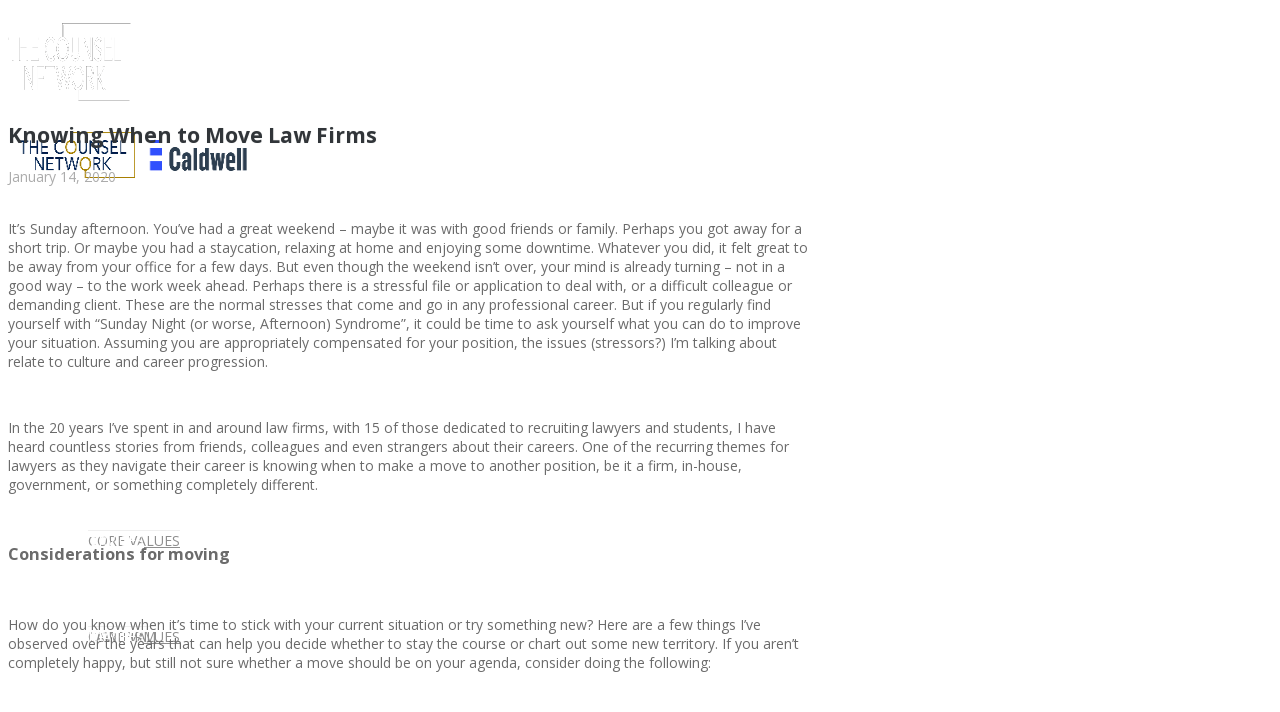

--- FILE ---
content_type: text/html; charset=UTF-8
request_url: https://www.thecounselnetwork.com/knowing-when-to-move-law-firms/
body_size: 23686
content:
<!doctype html>
<!--[if lt IE 7]> <html class="no-js lt-ie9 lt-ie8 lt-ie7" lang="en-US"> <![endif]-->
<!--[if IE 7]>    <html class="no-js lt-ie9 lt-ie8" lang="en-US"> <![endif]-->
<!--[if IE 8]>    <html class="no-js lt-ie9" lang="en-US"> <![endif]-->
<!--[if gt IE 8]><!--> <html class="no-js" lang="en-US"> <!--<![endif]-->
<head>
  <meta charset="utf-8">
  <title>Knowing When to Move Law Firms</title>
  
	<link rel="alternate" type="application/rss+xml" title="The Counsel Network Feed" href="https://www.thecounselnetwork.com/feed/">
<meta name="viewport" content="width=device-width, initial-scale = 1.0, maximum-scale=1.0, user-scalable=no" /><link rel="shortcut icon" href="https://www.thecounselnetwork.com/wp-content/uploads/2017/11/tcn-button.jpg">
<!-- All in One SEO Pack 2.6 by Michael Torbert of Semper Fi Web Design[361,420] -->
<link rel="canonical" href="https://www.thecounselnetwork.com/knowing-when-to-move-law-firms/" />
			<script type="text/javascript" >
				window.ga=window.ga||function(){(ga.q=ga.q||[]).push(arguments)};ga.l=+new Date;
				ga('create', 'G-VS4G6R2PH8', 'auto');
				// Plugins
				
				ga('send', 'pageview');
			</script>
			<script async src="https://www.google-analytics.com/analytics.js"></script>
			<!-- /all in one seo pack -->
<link rel='dns-prefetch' href='//maxcdn.bootstrapcdn.com' />
<link rel='dns-prefetch' href='//maps.googleapis.com' />
<link rel='dns-prefetch' href='//fonts.googleapis.com' />
<link rel='dns-prefetch' href='//s.w.org' />
<link rel="alternate" type="application/rss+xml" title="The Counsel Network &raquo; Feed" href="https://www.thecounselnetwork.com/feed/" />
<meta property="og:title" content="Knowing When to Move Law Firms" /><meta property="og:type" content="article"/><meta property="og:url" content="https://www.thecounselnetwork.com/knowing-when-to-move-law-firms/" /><meta property="og:site_name" content="The Counsel Network" /><meta property="og:description" content="" /><meta property="og:image" content="https://www.thecounselnetwork.com/wp-content/uploads/2020/01/Knowing-When-to-Move-Law-Firms.jpg" />		<script type="text/javascript">
			window._wpemojiSettings = {"baseUrl":"https:\/\/s.w.org\/images\/core\/emoji\/2.3\/72x72\/","ext":".png","svgUrl":"https:\/\/s.w.org\/images\/core\/emoji\/2.3\/svg\/","svgExt":".svg","source":{"concatemoji":"https:\/\/www.thecounselnetwork.com\/wp-includes\/js\/wp-emoji-release.min.js?ver=4.8.21"}};
			!function(t,a,e){var r,i,n,o=a.createElement("canvas"),l=o.getContext&&o.getContext("2d");function c(t){var e=a.createElement("script");e.src=t,e.defer=e.type="text/javascript",a.getElementsByTagName("head")[0].appendChild(e)}for(n=Array("flag","emoji4"),e.supports={everything:!0,everythingExceptFlag:!0},i=0;i<n.length;i++)e.supports[n[i]]=function(t){var e,a=String.fromCharCode;if(!l||!l.fillText)return!1;switch(l.clearRect(0,0,o.width,o.height),l.textBaseline="top",l.font="600 32px Arial",t){case"flag":return(l.fillText(a(55356,56826,55356,56819),0,0),e=o.toDataURL(),l.clearRect(0,0,o.width,o.height),l.fillText(a(55356,56826,8203,55356,56819),0,0),e===o.toDataURL())?!1:(l.clearRect(0,0,o.width,o.height),l.fillText(a(55356,57332,56128,56423,56128,56418,56128,56421,56128,56430,56128,56423,56128,56447),0,0),e=o.toDataURL(),l.clearRect(0,0,o.width,o.height),l.fillText(a(55356,57332,8203,56128,56423,8203,56128,56418,8203,56128,56421,8203,56128,56430,8203,56128,56423,8203,56128,56447),0,0),e!==o.toDataURL());case"emoji4":return l.fillText(a(55358,56794,8205,9794,65039),0,0),e=o.toDataURL(),l.clearRect(0,0,o.width,o.height),l.fillText(a(55358,56794,8203,9794,65039),0,0),e!==o.toDataURL()}return!1}(n[i]),e.supports.everything=e.supports.everything&&e.supports[n[i]],"flag"!==n[i]&&(e.supports.everythingExceptFlag=e.supports.everythingExceptFlag&&e.supports[n[i]]);e.supports.everythingExceptFlag=e.supports.everythingExceptFlag&&!e.supports.flag,e.DOMReady=!1,e.readyCallback=function(){e.DOMReady=!0},e.supports.everything||(r=function(){e.readyCallback()},a.addEventListener?(a.addEventListener("DOMContentLoaded",r,!1),t.addEventListener("load",r,!1)):(t.attachEvent("onload",r),a.attachEvent("onreadystatechange",function(){"complete"===a.readyState&&e.readyCallback()})),(r=e.source||{}).concatemoji?c(r.concatemoji):r.wpemoji&&r.twemoji&&(c(r.twemoji),c(r.wpemoji)))}(window,document,window._wpemojiSettings);
		</script>
		<style type="text/css">
img.wp-smiley,
img.emoji {
	display: inline !important;
	border: none !important;
	box-shadow: none !important;
	height: 1em !important;
	width: 1em !important;
	margin: 0 .07em !important;
	vertical-align: -0.1em !important;
	background: none !important;
	padding: 0 !important;
}
</style>
<link rel='stylesheet' id='contact-form-7-css'  href='https://www.thecounselnetwork.com/wp-content/plugins/contact-form-7/includes/css/styles.css?ver=5.0.1' type='text/css' media='all' />
<link rel='stylesheet' id='services_css-css'  href='https://www.thecounselnetwork.com/wp-content/plugins/wwt-services/css/services.css?ver=1.0.0' type='text/css' media='all' />
<link rel='stylesheet' id='fancybox-css'  href='https://www.thecounselnetwork.com/wp-content/plugins/easy-fancybox/fancybox/1.5.4/jquery.fancybox.min.css?ver=4.8.21' type='text/css' media='screen' />
<link rel='stylesheet' id='fount_custom_style-css'  href='https://www.thecounselnetwork.com/wp-content/themes/fount/css/main.css?ver=5.1' type='text/css' media='all' />
<style id='fount_custom_style-inline-css' type='text/css'>
.fount_forced_menu #prk_ajax_container,.featured_owl .owl-carousel .sld_top {
                    padding-top:96px;
                }.menu_at_top .fount_forced_menu #prk_ajax_container {
                    padding-top: 66px;
                }.sf-menu ul,.fount_forced_top_bar #top_bar_wrapper {
                    top:96px;
                }#prk_responsive_menu_inner {
                    height:96px;
                }#fount_left_floater,#top_form_close,#searchform_top input,#fount_top_floater,#prk_menu_loupe, #menu_section .sf-menu>li {
                    height:96px;
                    line-height:96px;
                }#prk_top_divider_wrapper,#top_form_hider {
                    height:96px;
                }.fount_collapsed_menu #prk_responsive_menu_inner #top_form_close,.fount_collapsed_menu #prk_responsive_menu_inner #top_form_hider,.fount_collapsed_menu #fount_left_floater,.menu_at_top #fount_logo_holder,.menu_at_top #prk_responsive_menu #prk_logos,.menu_at_top #fount_left_floater,.menu_at_top #top_form_hider,.menu_at_top #top_form_close,.menu_at_top #searchform_top input,.menu_at_top #fount_top_floater,.menu_at_top #prk_menu_loupe {
                    height:66px !important;
                    line-height:66px !important;
                }.menu_at_top .fount_logo_above #centered_block {
                    margin-top:66px !important;}
                #bottom_bar_wrapper {
                    height:66px;
                    bottom:-66px;
                    line-height:66px;
                }#prk_lower_crumbs {
                    height:66px;
                }.fount_collapsed_menu .sf-menu ul {
                    top:66px;
                }#prk_responsive_menu.fount_hidden_menu {
                    margin-top:-102px;}body{font-size:14px;}body,.search-query,.regular_font,input,textarea {
                    font-family:Open Sans;
                }.woocommerce .summary h1,.woocommerce .related>h3,.woocommerce .related>h2,#calendar_wrap caption,.prk_composer_title,.wpb_heading,.header_font,.shortcode-title {
                    font-family:;}.colored_theme_button,.theme_button,.theme_button_inverted,.colored_theme_button input,.theme_button input,.theme_button_inverted input {
                font-family:;}#fount_super_sections .fount_super_width #ajaxed_content, #prk_mega_wrap.boxed_fount,.boxed_fount #prk_footer_wrapper,.boxed_fount #prk_responsive_menu,.boxed_fount #bottom_bar_wrapper,.boxed_fount #project_info,.boxed_fount #contact_info,.prk_inner_block,.page-prk-blog-masonry #entries_navigation_blog .prk_inner_block,.vertical_forced_row>div {
            max-width: 1140px;}#single_blog_content.blog_limited_width {max-width: 800px;}body,#footer_mirror,#prk_ajax_container,#contact_info #contact_form {
            background-color:#ffffff;}#prk_responsive_menu_inner,.fount_logo_above #prk_logos {
                background-color:#ffffff;
                background-color:rgba(255, 255, 255, 0);
            }.fount_logo_above.fount_forced_menu #prk_logos,.menu_at_top.fount_forced_menu #prk_logos,.menu_at_top #prk_responsive_menu_inner,.fount_forced_menu #prk_responsive_menu_inner,.fount_collapsed_menu.fount_logo_above #prk_logos,.fount_collapsed_menu #prk_responsive_menu_inner {
                background-color:#ffffff;
                background-color:rgba(255, 255, 255, 0.95);}#prk_hidden_bar {background-image: url(https://www.thecounselnetwork.com/wp-content/uploads/2017/12/Flat-Iron-Building.jpg);}#prk_footer_wrapper {position:fixed;}.colored_theme_button input,.colored_theme_button a,.theme_button input,.theme_button a,.theme_button_inverted input, .theme_button_inverted a {text-transform:uppercase;}.member_colored_block_in,.grid_colored_block,.related_fader_grid {
            background-color:#ac8400;
            background-color: rgba(172, 132, 0, 0.9);
        }.lone_linker a {
            background-color:#ffffff;
            color:#ac8400;
        }.lone_linker a:hover {
            background-color:#ac8400;}a,a:hover, #prk_hidden_bar a:hover,.contact_error,#main .member_ul_slider.owl-theme .owl-controls div:hover,#main .recentposts_ul_slider.owl-theme .owl-controls div:hover,.post_meta_single #previous_button:hover .after_icon,.post_meta_single #next_button:hover .bf_icon,#nav-main.resp_mode li > a:hover,.a_colored a:hover,.recentposts_ul_shortcode .blog_meta a:hover,.classic_meta .post-categories li a:hover,.headings_top,.tiny_bullet,.not_zero_color,.prk_service:hover .colored_link_icon,#prk_footer .copy a:hover,#prk_footer #footer_bk a:hover,#fount_to_top,.fount_button_arrow,#top_bar_wrapper #fount_close.small_headings_color:hover,#top_bar_wrapper #fount_left.small_headings_color:hover .inner_mover,#top_bar_wrapper #fount_right.small_headings_color:hover .inner_mover,#folio_nav_wrapper .fount_close_folio.small_headings_color:hover,#folio_nav_wrapper .fount_left_folio.small_headings_color:hover .inner_mover,#folio_nav_wrapper .fount_right_folio.small_headings_color:hover .inner_mover,.prk_accordion.ui-accordion .ui-accordion-header.ui-state-active,.prk_accordion.ui-accordion .ui-accordion-header.ui-state-active a,.wpb_content_element .wpb_accordion_wrapper .wpb_accordion_header.ui-state-active,.wpb_content_element .wpb_accordion_wrapper .wpb_accordion_header.ui-state-active a,.ui-tabs .ui-tabs-nav li.ui-tabs-active a,.fount_theme .vc_tta-container .vc_tta-tab.vc_active a {
                color: #ac8400;
            }.sod_select .sod_option.active,.sod_select,.fount_folio_filter .active a,.fount_folio_filter a:hover,#main .member_ul_slider.owl-theme .owl-controls div,#main .recentposts_ul_slider.owl-theme .owl-controls div,.titled_portfolio .grid_single_title .body_bk_color,.wpb_heading,.zero_color,.zero_color a,a.zero_color {
                color: #313539;
            }.sod_select {
                border-color: #313539;
            }#after_widgets,#prk_footer #footer_bk .small_headings_color,#prk_footer #footer_bk .default_color,#prk_footer #footer_bk a.small_headings_color,#prk_footer #footer_bk .small_headings_color a,#prk_footer #footer_bk a.default_color,#prk_footer #footer_bk .default_color a,#prk_footer,#footer_in .pirenko_highlighted {
                color:#9a9a9a;
            }#prk_footer .zero_color,#prk_footer .fount_active_icon,#prk_footer .fount_address_icon,#prk_footer .prk_footer_menu a,#prk_footer .copy a,#prk_footer #footer_bk a,#footer_in .theme_button input,#footer_in .widget-title,#prk_footer #footer_bk .prk_twt_body .twt_in a.default_color {
                color:#ffffff;
            }#prk_footer .prk_footer_menu a .lower_divider {
                color:#ffffff !important;
            }.bordered_buttons #prk_footer .theme_button a,.bordered_buttons #prk_footer .theme_button input {
                border-color:#ffffff;
            }.fount_theme .mfp-bg,#fount_ajax_back {
                background-color:#FFFFFF;
            }.my-mfp-zoom-in.mfp-ready.mfp-bg {
                filter: alpha(opacity=100);
                opacity:1;
            }#fount_ajax_holder,#fount_ajax_holder .default_color,#top_bar_wrapper .default_color,#top_bar_wrapper .zero_color,.fount_theme .mfp-counter,.fount_theme .mfp-title {
                color:#545b62;
            }#top_bar_wrapper .small_headings_color,#fount_ajax_holder .small_headings_color {
                color:#acacac;
            }#fount_ajax_holder .zero_color,.fount_theme .mfp-arrow-left,.fount_theme .mfp-arrow-right {
                color:#494f55;
            }#top_bar_wrapper .fount_close_inner:before,#top_bar_wrapper .fount_close_inner:after {
                background-color:#acacac;
            }.mfp-close_inner:before,.mfp-close_inner:after {
                background-color:#494f55;
            }#fount_ajax_holder .simple_line {
                border-color:#dedede;
            }.summary .cart:after {
                background-color:#dedede;
            }#fount_wrapper .colored_theme_button input,#fount_wrapper .colored_theme_button a,#fount_wrapper .theme_button input,#fount_wrapper .theme_button a,#fount_wrapper .theme_button_inverted input,#fount_wrapper .theme_button_inverted a,#fount_wrapper .prk_radius {
                -webkit-border-radius: 3px;
                border-radius: 3px;
            }.owl-prev {
                -webkit-border-bottom-left-radius: 3px;
                border-bottom-left-radius: 3px;
                -webkit-border-top-left-radius: 3px;
                border-top-left-radius: 3px;
            }.owl-next {
                -webkit-border-bottom-right-radius: 3px;
                border-bottom-right-radius: 3px;
                -webkit-border-top-right-radius: 3px;
                border-top-right-radius: 3px;
            }#footer_in .simple_line {
                border-bottom:1px solid #9a9a9a;
                border-bottom:1px solid rgba(154, 154, 154,0.2);
            }#footer_in .pirenko_highlighted {
                border:1px solid #9a9a9a;
                border:1px solid rgba(154, 154, 154,0.2);
            }#prk_hidden_bar .pirenko_highlighted:focus,#footer_in .pirenko_highlighted:focus {
                border-color: #ac8400;
                border-color: rgba(172, 132, 0,0.65);
            }.woocommerce .woocommerce-message {
                border-top-color:#ac8400;
            }#after_widgets.not_plain,#prk_footer_menu,.copy {
                border-top:1px solid #9a9a9a;
                border-top:1px solid rgba(154, 154, 154,0.2);
            }.copy {
                box-shadow: 0px -1px 0px #222222;
                -webkit-box-shadow: 0px -1px 0px #222222;
                -moz-box-shadow: 0px -1px 0px #222222;
            }#fount_wrapper #dotted_navigation a span,#fount_wrapper #dotted_navigation a.active span {
                color:#000000;
            }#fount_wrapper #dotted_navigation a:before {
                background-color:#000000;
            }#prk_footer {
                background-color:#1c1c1c;
            }body,.prk_tags_ul a,.blog_meta>p>a,
            .flexslider .headings_body,.shortcode_slider .headings_body,.padded_text a,.post_meta_single .after_icon,.post_meta_single .bf_icon,.post_meta_single a,.blog_meta a,.default_color,.default_color a,.default_color a:hover,a.default_color,a.default_color:hover,.titled_block .grid_single_title span a,.contact_address_right_single a,#fount_search,.masonr_read_more a,.blog_meta a,#nav-main.resp_mode li > a,.ui-tabs .ui-tabs-nav li a,.vc_tta-tab a,.pirenko_highlighted,.prk_minimal_button>span,.prk_minimal_button>a,.prk_minimal_button>input,.ui-accordion .ui-accordion-header,.ui-accordion .ui-accordion-header a,.fount_folio_filter a,select {
                color:#6b6b6b;
            }.sod_select.open:before,.sod_select .sod_option.selected:before,.sod_select.open,a.small_headings_color,.small_headings_color a,.small_headings_color {
                color:#acacac;
            }.sod_select .sod_option.active {
                background-color:rgba(172, 172, 172, 0.15);
            }.prk_price_header {
                background-color:rgba(172, 172, 172, 0.5); 
            }.fount_close_inner:before,.fount_close_inner:after {
                background-color:#acacac;
            }::-webkit-input-placeholder {
               color: #6b6b6b;
            }:-moz-placeholder {
               color: #6b6b6b;  
            }::-moz-placeholder { 
               color: #6b6b6b;  
            }:-ms-input-placeholder {  
               color: #6b6b6b;  
            }:focus::-webkit-input-placeholder {
               color: rgba(107, 107, 107, 0.2); 
            }:focus:-moz-placeholder {
               color: rgba(107, 107, 107, 0.2); 
            }:focus::-moz-placeholder { 
               color: rgba(107, 107, 107, 0.2); 
            }:focus:-ms-input-placeholder {  
               color: rgba(107, 107, 107, 0.2);  
            }
            .vc_progress_bar .vc_single_bar .vc_label,.entry-title a,.related_post a,.prk_folio_control,.prk_price_featured,.menu_bk_color {
                color:#ffffff;
            }.slider_scroll_button i,.owl-controls .owl-buttons div,.site_background_colored a,a.site_background_colored,.site_background_colored,.prk_blockquote.colored_background .in_quote,.prk_sharrre_button a,.colored_theme_button input,.colored_theme_button a,.colored_theme_button a:hover,.theme_button input,.theme_button a,.theme_button a:hover,.theme_button_inverted input,.theme_button_inverted a,.theme_button_inverted a:hover,#pages_static_nav a,.sform_wrapper i,.fount_paging_navigation a:hover,.lone_linker a:hover,.prk_minimal_button>span.current {
                color:#ffffff;
            }.body_bk_color {
                color:#ffffff;
            }.sod_select:after,.sod_select,.sod_select .sod_list_wrapper,.titled_portfolio .grid_single_title,.squared_button:hover .fount_close_inner:before, .squared_button:hover .fount_close_inner:after {
                background-color:#ffffff;
            }.titled_portfolio .grid_single_title .body_bk_text_shadow,.bd_headings_text_shadow {
                text-shadow:0px 0px 1px rgba(49, 53, 57,0.2);
            }.body_text_shadow {
                text-shadow:0px 0px 1px rgba(107, 107, 107,0.2);
            }.owl-controls .owl-buttons div,.flexslider .theme_button_inverted a,.navigation-previous,.navigation-next {
                background-color:#111111;
            }#nprogress .bar {
                background-color:#ac8400;
            }#folio_spinner.spinner-icon,.multi_spinner.spinner-icon,#single_spinner.spinner-icon {
                border: 3px solid rgba(172, 132, 0,0.3);
                border-right-color:#ac8400;
                border-left-color:#ac8400;
            }#nprogress .spinner-icon {
                border: 5px solid rgba(172, 132, 0,0.3);
                border-right-color:#ac8400;
                border-left-color:#ac8400;
            }.prk_blockquote.colored_background .in_quote:after {
                border-color: #ffffff rgba(255, 255, 255,0.35) #ffffff rgba(255, 255, 255,0.35);
            }.headings_top,.active_text_shadow {
                text-shadow:0px 0px 1px rgba(172, 132, 0,0.3);
            }#footer_in ::-webkit-input-placeholder {
               color: #9a9a9a;
            }#footer_in :-moz-placeholder {
               color: #9a9a9a;  
            }#footer_in ::-moz-placeholder {
               color: #9a9a9a;  
            }#footer_in :-ms-input-placeholder {  
               color: #9a9a9a;
            }.menu_at_top #prk_responsive_menu .sf-menu>li.mega_menu>ul>li>a {
                background-color:#ffffff !important;
            }#searchform_top input,.menu_at_top #prk_menu_els,#contact_info,#project_info,#outerSliderWrapper,#pages_static_nav a,#bottom_bar_wrapper,#top_form_hider {
                background-color:#ffffff;
            }#fount_wrapper .member_colored_block .fount_member_links .fount_socialink {
                border-color:#AA9047;
                color:#AA9047;
            }#fount_wrapper .member_colored_block .fount_member_links .fount_socialink.fount_fa-envelope-o {
                border-color:#AA9047 !important;
                color:#AA9047 !important;
            }#mini_social_nets a,#menu_section,.sf-menu>li>a,.prk_gallery_title {
                color: #ffffff;
            }#prk_top_divider,#menu_section #prk_menu_left_trigger .prk_menu_block,#menu_section #prk_menu_right_trigger .prk_menu_block {
                background-color: #ffffff;
                background-color: rgba(255, 255, 255,0.88);
            }#mini_social_nets a:hover,#mini_social_nets a:hover,#menu_section .sf-menu>li>a:hover,#menu_section .sf-menu>li.active>a {
                color:#ac8400;
            }#menu_section #prk_menu_left_trigger.hover_trigger .prk_menu_block,#menu_section #prk_menu_right_trigger.hover_trigger .prk_menu_block {
                background-color: #ac8400;
                background-color: rgba(172, 132, 0,0.88);
            }#menu_section .sf-menu a:hover::after {
                background-color:#ac8400;
            }.fount_forced_menu #mini_social_nets a,.fount_collapsed_menu #mini_social_nets a,#top_form_close,.menu_at_top #menu_section,.menu_at_top .sf-menu li a,#searchform_top input,#searchform_top input:focus,.fount_forced_menu #menu_section,.fount_forced_menu .sf-menu>li>a,.fount_forced_menu #searchform_top input,.fount_collapsed_menu #top_form_close,.fount_collapsed_menu #menu_section,.fount_collapsed_menu .sf-menu>li>a,.fount_collapsed_menu #searchform_top input {
                color: #252525;
            }.menu_at_top #menu_section #prk_menu_left_trigger .prk_menu_block,.menu_at_top #menu_section #prk_menu_right_trigger .prk_menu_block,.fount_forced_menu #menu_section #prk_menu_left_trigger .prk_menu_block,.fount_forced_menu #menu_section #prk_menu_right_trigger .prk_menu_block,.fount_collapsed_menu #menu_section #prk_menu_left_trigger .prk_menu_block,.fount_collapsed_menu #menu_section #prk_menu_right_trigger .prk_menu_block {
                background-color: #252525;
                background-color: rgba(37, 37, 37,0.88);
            }.fount_forced_menu #mini_social_nets a:hover,.fount_collapsed_menu #mini_social_nets a:hover,.fount_forced_menu #menu_section .sf-menu>li.active>a.sf-with-ul,.menu_at_top #menu_section .sub-menu li a:hover,.menu_at_top .fount_forced_menu #menu_section .sf-menu>li.fount_hover_sub>a.active.sf-with-ul:hover,.menu_at_top .fount_forced_menu #menu_section .sf-menu>li.fount_hover_sub>a.sf-with-ul:hover,.menu_at_top #menu_section .sf-menu>li.fount_hover_sub>a.active.sf-with-ul:hover,.menu_at_top #menu_section .sf-menu>li.fount_hover_sub>a.sf-with-ul:hover,.menu_at_top #menu_section .sf-menu>li.fount_hover_sub>a.active.sf-with-ul,.menu_at_top #menu_section .sf-menu>li.fount_hover_sub>a.sf-with-ul,.menu_at_top #menu_section .sf-menu>li>a:hover,.menu_at_top #menu_section .sf-menu>li.active>a,.fount_forced_menu #menu_section .sf-menu>li>a:hover,.fount_forced_menu #menu_section .sf-menu>li.active>a,.fount_collapsed_menu #menu_section .sf-menu>li>a:hover,.fount_collapsed_menu #menu_section .sf-menu>li.active>a {
                color:#002554;
            }.menu_at_top #menu_section #prk_menu_left_trigger.hover_trigger .prk_menu_block,.menu_at_top #menu_section #prk_menu_right_trigger.hover_trigger .prk_menu_block,.fount_forced_menu #menu_section #prk_menu_left_trigger.hover_trigger .prk_menu_block,.fount_forced_menu #menu_section #prk_menu_right_trigger.hover_trigger .prk_menu_block,.fount_collapsed_menu #menu_section #prk_menu_left_trigger.hover_trigger .prk_menu_block,.fount_collapsed_menu #menu_section #prk_menu_right_trigger.hover_trigger .prk_menu_block {
                background-color: #002554;
                background-color: rgba(0, 37, 84,0.88);
            }.menu_at_top #menu_section .sf-menu a:hover::after,.fount_forced_menu #menu_section .sf-menu a:hover::after,.fount_collapsed_menu #menu_section .sf-menu a:hover::after {
                background-color:#002554;
            }#copy {
                color: #9a9a9a;
            }.theme_button_inverted a {
                background-color: #222222;
            }.bordered_buttons .theme_button_inverted input,.bordered_buttons .theme_button_inverted a,.bordered_buttons .theme_button_inverted a:hover {
                color: #222222;
                border-color: #222222;
            }.bordered_buttons .theme_button input,.bordered_buttons .theme_button a,.bordered_buttons .theme_button a:hover {
                color: #ac8400;
                border-color: #ac8400;
            }.fount_folio_filter .p_filter a:after,.classic_meta .post-categories li a,.prk_sharrre_button {
                background-color: #313539;
            }.small_underline .prk_vc_title,.large_underline .prk_vc_title {
                border-bottom-color: rgba(49, 53, 57,0.9);
            }.fount_socialink.fount_fa-envelope-o,.fount_socialink.colorer-envelope {
                border-color:#ac8400 !important;
                color:#ac8400 !important;
            }.fount_socialink.fount_fa-envelope-o .bg_shifter,.fount_socialink.colorer-envelope .bg_shifter {
                background-color:#ac8400 !important;
            }.blog_fader_grid {
                background-color:#313539;
                background-color: rgba(49, 53, 57, 0.6);
            }.owl-theme .owl-controls .owl-page.active span,.colored_theme_button a,.colored_theme_button input,.theme_button input,.theme_button a,.prk_blockquote.colored_background,.tiny_line,.sform_wrapper i,.fount_paging_navigation a:hover,.prk_minimal_button>span.current {
                background-color:#ac8400;
            }.theme_button_inverted.active a {
                background-color:#ac8400 !important;
            }.wpb_tour .ui-state-active,.wpb_tour .ui-widget-content .ui-state-active,.wpb_tour .ui-widget-header .ui-state-active,.wpb_tour .ui-tabs .ui-tabs-nav li.ui-state-active,.fount_theme .vc_tta-container .vc_tta-tab.vc_active,.wpb_tabs .ui-tabs-nav .ui-state-hover,.wpb_tabs .ui-tabs-nav .ui-state-active,.wpb_tabs .ui-tabs-nav .ui-widget-content .ui-state-active,.wpb_tabs .ui-tabs-nav .ui-widget-header .ui-state-active,.wpb_tabs .ui-tabs-nav .ui-tabs .ui-tabs-nav li.ui-state-active,.prk_accordion .ui-accordion-content,.wpb_accordion_content,.wpb_tour .wpb_tour_tabs_wrapper .wpb_tab,.wpb_content_element.wpb_tabs .wpb_tour_tabs_wrapper .wpb_tab,.prk_speech,.small_squared,.prk_price_table,.vc_progress_bar .vc_single_bar,.cart-collaterals table,.shop_table,.woocommerce #payment,.liner,.es-nav span,.btn-primary,.prk_minimal_button>span,.prk_minimal_button>a,.prk_minimal_button>input,.pirenko_highlighted,#nav-main.resp_mode,.prk_inner_tip,.prk_blockquote,.colored_bg,.plain .tip_top_hide,.prk_speech .tip_top_hide {
                background-color:#ffffff;
            }.wpb_tabs .ui-tabs-nav .ui-state-active,.wpb_tabs .ui-tabs-nav .ui-widget-content .ui-state-active,.wpb_tabs .ui-tabs-nav .ui-widget-header .ui-state-active,.wpb_tabs .ui-tabs-nav .ui-tabs .ui-tabs-nav li.ui-state-active,.fount_theme .vc_tta-container .vc_tta-tab.vc_active {
                border-bottom:1px solid #ffffff;
            }input:focus, textarea:focus,select:focus {
                background-color: rgba(172, 132, 0,0.1);
                border-color: rgba(172, 132, 0,0.65);
                color: #ac8400;
            }.prk_cropped_blockquote:before,.prk_cropped_blockquote:after {
                background-color:#ffffff; 
            }.comments_special_button a {
                color:#ffffff !important;
            }#menu_section .sf-menu .fount_hover_sub .sub-menu li a,.sf-menu>li.fount_hover_sub>a.sf-with-ul,.sf-menu>li.mega_menu>ul>li>a {
                background-color:#fafafa; 
            }#menu_section .sf-menu .sub-menu li,.sf-menu>li>a.sf-with-ul {
                background-color: rgba(250, 250, 250,0);
            }.sf-menu .prk_regular_menu li a {
                border-top:1px solid #efefef;
            }.sf-menu>li.mega_menu>ul>li {
                border-right:1px dashed #efefef;
            }.sf-menu>li.fount_hover_sub>a.sf-with-ul {
                color:#ac8400;
            }.sf-menu>li.fount_hover_sub>a.active.sf-with-ul:hover,.sf-menu>li.fount_hover_sub>a.sf-with-ul:hover,#menu_section .sf-menu>li.fount_hover_sub>a.sf-with-ul:hover,#menu_section .sf-menu>li.fount_hover_sub>a.active.sf-with-ul:hover,.fount_collapsed_menu #menu_section .sf-menu>li.fount_hover_sub>a.active.sf-with-ul,.fount_collapsed_menu #menu_section .sf-menu>li.fount_hover_sub>a.sf-with-ul,.fount_forced_menu #menu_section .sf-menu>li.fount_hover_sub>a.sf-with-ul,.fount_forced_menu #menu_section .sf-menu>li.fount_hover_sub>a.active.sf-with-ul,#menu_section .sf-menu .fount_hover_sub .sub-menu li a:hover {
                color:#ac8400;
                background-color:#efefef;
            }.sf-menu .sub-menu a {
                color:#8e8e8e; 
            }#prk_hidden_bar{
                width:380px;
            }#body_hider {
                right:380px;
            }.prk_shifted #prk_hidden_bar {
                margin-right: 0px;
            }.prk_shifted #contact_info,.prk_shifted #top_bar_wrapper,.prk_shifted #prk_ajax_container,.prk_shifted #bottom_bar_wrapper,.prk_shifted #prk_responsive_menu,.prk_shifted #footer_mirror,.prk_shifted #prk_footer {
                margin-left: -380px;
            }.prk_shifted #fount_to_top {
                margin-right: 380px;
            }#prk_hidden_bar .default_color a,#prk_hidden_bar a.default_color,#prk_hidden_bar .default_color,#prk_hidden_bar {
                color: #ffffff; 
            }.bordered_buttons #prk_hidden_bar .theme_button a,.bordered_buttons #prk_hidden_bar .theme_button input,#prk_hidden_bar .fount_active_icon,#prk_hidden_bar .fount_address_icon,#prk_hidden_bar a,#prk_hidden_bar .widget-title,#prk_hidden_bar .not_zero_color,#prk_hidden_bar .not_zero_color a,#prk_hidden_bar a.not_zero_color {
                color: #ffffff; 
            }.bordered_buttons #prk_hidden_bar .theme_button a,.bordered_buttons #prk_hidden_bar .theme_button input {
                border-color:#ffffff;
            }#prk_hidden_bar .simple_line {
                border-bottom:1px solid #ffffff;
                border-bottom:1px solid rgba(255, 255, 255,0.2);
            }#prk_hidden_bar .pirenko_highlighted {
                border:1px solid #ffffff;
                border:1px solid rgba(255, 255, 255,0.2);
            }#prk_hidden_bar .mCSB_scrollTools .mCSB_draggerRail {
                background-color: #ffffff;
                background-color: rgba(255, 255, 255,0.3);
            }#prk_hidden_bar .mCSB_scrollTools .mCSB_dragger .mCSB_dragger_bar {
                background-color: #ffffff; 
            }#prk_hidden_bar {
                background-color: #111111;
                border-left: 1px solid #111111;
            }#portfolio_info {
                border-left:1px solid #6b6b6b;
                border-left:1px solid rgba(107, 107, 107,0.25);
            }.prk_author_avatar img {
                border:6px solid #ffffff;
            }#main .recentposts_ul_slider.msnr .blog_lower,#main .masonry_blog .blog_lower,#prk_nav_inner,#author_area,#single_meta_footer,.single_blog_meta_class:before, .single_blog_meta_class:after,.prk_vc_title:before, .prk_vc_title:after,.page-prk-blog-full .blog_lower,.wpb_separator, .vc_text_separator,.post_meta_single,.simple_line,.fount_theme .testimonials_stack .item,th,td {
                border-bottom: 1px solid #dedede;
            }#author_area img,ol.commentlist img.avatar {
                box-shadow: 0px 0px 3px #dedede;
                -webkit-box-shadow: 0px 0px 3px #dedede;
                -moz-box-shadow: 0px 0px 3px #dedede;
            }.prk_prices_specs li,.underp {
                border-bottom: 1px solid #dedede;
                border-bottom: 1px solid rgba(222, 222, 222,0.65);
            }.menu_at_top #prk_responsive_menu .sf-menu>li.mega_menu>ul>li>a,.menu_at_top #prk_responsive_menu #menu_section .sf-menu>li,.menu_at_top #prk_responsive_menu .sf-menu .prk_regular_menu li,.menu_at_top #prk_responsive_menu .sf-menu .prk_regular_menu li:first-child {
                border-top:1px solid #efefef;
            }.menu_at_top #prk_responsive_menu #menu_section .sf-menu>li:last-child {
                border-bottom: 1px solid #efefef;
            }.prk_prices_specs {
                border-top: 1px solid #dedede !important;
                border-top:1px solid rgba(222, 222, 222,0.65) !important;
            }table,.recentposts_ul_shortcode .blog_lower,.masonry_blog .blog_lower,.recentposts_ul_slider .blog_lower,#prk_nav_inner,.prk_price_header,.post_meta_single,#prk_gallery_footer {
                border-top:1px solid #dedede;
            }.wpb_row .wpb_column:last-child .wpb_wrapper .prk_price_table .prk_prices_specs,.wpb_row .wpb_column:last-child .wpb_wrapper .prk_price_table .prk_price_header,th,td {                border-right:1px solid #dedede;
            }table,.prk_prices_specs,.prk_price_header{
                border-left:1px solid #dedede;
            }.sod_select:hover,.sod_select.open,.sod_select .sod_list_wrapper,.wpb_tabs .ui-tabs .ui-tabs-panel,.ui-accordion .ui-accordion-header,.ui-tabs .ui-tabs-nav li,.wpb_content_element .wpb_accordion_wrapper .wpb_accordion_header,.vc_tta-panel-heading,.wpb_content_element .wpb_tour_tabs_wrapper .wpb_tab,.wpb_content_element .wpb_accordion_wrapper .wpb_accordion_content,.prk_minimal_button>span,.prk_minimal_button>a,.prk_minimal_button>input,.tagcloud a,.pirenko_highlighted,.pk_contact_highlighted,.prk_cropped_blockquote:before,.prk_cropped_blockquote:after,.prk_bordered,.vc_tta-panel-body,.fount_theme .vc_tta-container .vc_tta-tab,.fount_theme .vc_tta-container .vc_tta-tabs-position-left .vc_tta-tab.vc_active {
                border:1px solid #e8e8e8;
            }.ui-accordion .ui-accordion-header,.ui-tabs .ui-tabs-nav li,.fount_theme .vc_tta-container .vc_tta-tab,.wpb_content_element .wpb_accordion_wrapper .wpb_accordion_header,.vc_tta-panel-heading {
                background-color:#e8e8e8;
                background-color:rgba(232, 232, 232, 0.50);}@media only screen and (max-width: 767px) {.prk_price_table .prk_prices_specs,.prk_price_table .prk_price_header {
                        border-right:1px solid #dedede;}}@media(max-width:480px) { 
                    #prk_hidden_bar{
                        width:280px;
                    }#body_hider {
                        right:280px;
                    }.prk_shifted #contact_info,.prk_shifted #prk_ajax_container,.prk_shifted #bottom_bar_wrapper,.prk_shifted #prk_responsive_menu,.prk_shifted #footer_mirror,.prk_shifted #prk_footer {
                        margin-left: -280px;
                    }.prk_shifted #fount_to_top {
                        margin-right: 280px;
                    }}#prk_mega_wrap.boxed_fount,.boxed_shadow,.titled_portfolio .portfolio_entry_li,.woocommerce .boxed_shadow {
                    -webkit-box-shadow:0px 0px 2px rgba(49, 53, 57,0.3);
                    box-shadow:0px 0px 2px rgba(49, 53, 57,0.3);
                }.menu_at_top #prk_responsive_menu_inner,.fount_forced_menu #prk_responsive_menu_inner,#fount_wrapper.fount_collapsed_menu #prk_responsive_menu_inner {
                            -webkit-box-shadow:0px 0px 4px rgba(49, 53, 57,0.3);
                            box-shadow:0px 0px 4px rgba(49, 53, 57,0.3);}#fount_wrapper #content .cart-collaterals table,#fount_wrapper #content .shop_table,#fount_wrapper .woocommerce textarea, #fount_wrapper .woocommerce input,.woocommerce #fount_wrapper div.product .woocommerce-tabs .tabs li,.woocommerce-tabs .panel,.woocommerce .quantity input.qty,.woocommerce #content .quantity input.qty,.woocommerce-page .quantity input.qty,.woocommerce-page #content .quantity input.qty,.shop_table,.woocommerce #payment,.woocommerce .widget_product_search #s {
                border:1px solid #e8e8e8;
            }.woocommerce table.shop_table tbody th, .woocommerce table.shop_table tfoot td, .woocommerce table.shop_table tfoot th,#fount_wrapper #content .cart-collaterals .cart_totals tr th,#fount_wrapper #content .cart-collaterals .cart_totals tr td,#fount_wrapper #content table.shop_table td {
                border-top:1px solid #e8e8e8;
            }#fount_wrapper #content .woocommerce .button.alt,#fount_wrapper #content .woocommerce .button,#fount_wrapper .woocommerce .button,.woocommerce .widget_product_search #searchsubmit {
                background: #222222;
            }#fount_wrapper #content .woocommerce .button:hover,#fount_wrapper .woocommerce .button:hover,.woocommerce span.onsale,.woocommerce .widget_product_search #searchsubmit:hover {
                background:#ac8400;
            }#fount_wrapper #content .woocommerce .button.alt,#fount_wrapper #content .woocommerce .button,#fount_wrapper .woocommerce .button, .fount_woo_add_button,.woocommerce .widget_product_search #searchsubmit {
                color:#ffffff;
            }.woocommerce #fount_wrapper #content div.product .woocommerce-tabs ul.tabs li.active {
                background:#ffffff;
                border-bottom-color: #ffffff;
            }.fount_woo_add_button {
                background:#111111;
            }html .woocommerce .star-rating span,html .woocommerce .woocommerce-message:before {
                color: #ac8400;
            }#fount_wrapper #sidebar ul.product_list_widget li a,.woocommerce .fount_woo_checkout h3,.woocommerce .customer_details dt,.shipping_calculator h2 a,.woocommerce-checkout ul.order_details,.woocommerce-checkout table.order_details tfoot>tr:last-child,.woocommerce-checkout .addresses h3,.woocommerce #order_review_heading, .woocommerce #customer_details h3,.woocommerce .order-total,.woocommerce-result-count,.pp_woocommerce .pp_description,.woocommerce #fount_wrapper .woocommerce-tabs .tabs li a,#fount_wrapper .woocommerce #content .price,#fount_wrapper .woocommerce .price,#fount_wrapper .woocommerce .product_title,#fount_wrapper .woocommerce .product_meta,#fount_wrapper .woocommerce h2 {
                color: #313539;  
            }.woocommerce .fount_woo_thankyou header h2,.woocommerce .simple_line,.woocommerce-checkout #fount_wrapper h3,.woocommerce table.shop_table th,.woocommerce #fount_wrapper .woocommerce-tabs ul.tabs:before {
                border-bottom-color:#e8e8e8;
            }.woocommerce #fount_wrapper .woocommerce-tabs .tabs li.active {
                border-bottom-color:#ffffff;
            }#fount_wrapper .price del, #fount_wrapper .woocommerce .price del, .woocommerce #fount_wrapper .price del {
                color:#acacac;
            }.fount_woo_el_wrapper,#fount_wrapper #sidebar ul.product_list_widget li {
                border-bottom:1px solid #dedede;
            }.woocommerce .woocommerce-error,.woocommerce .woocommerce-info,.woocommerce .woocommerce-message,.woocommerce #fount_wrapper #content div.product .woocommerce-tabs ul.tabs li {
                background:#e8e8e8;
                background:rgba(232, 232, 232, 0.50);}.slider_action_button a:hover{background-color: transparent !important;
color:#ac8400 !important;
border-color: rgb(255, 255, 255);}


ol#myList li {
    list-style: none;
    margin-bottom:7px;
   
}
#prk_slider_417slidebtn_0{position: relative; top: -139px;right: -290px;}

#fount_logo_holder img {
    max-width: 250px;
    margin-top: 15px;
}
.menu_at_top #prk_alt_logo_image {
    margin-top: 0;
}
</style>
<link rel='stylesheet' id='pirenko_responsive_style-css'  href='https://www.thecounselnetwork.com/wp-content/themes/fount/css/responsive.css?ver=5.1' type='text/css' media='all' />
<link rel='stylesheet' id='prk_body_font-css'  href='https://fonts.googleapis.com/css?family=Open+Sans%3A400italic%2C600italic%2C700italic%2C400%2C600%2C700&#038;ver=4.8.21' type='text/css' media='all' />
<script type='text/javascript' src='https://www.thecounselnetwork.com/wp-includes/js/jquery/jquery.js?ver=1.12.4'></script>
<script type='text/javascript' src='https://www.thecounselnetwork.com/wp-includes/js/jquery/jquery-migrate.min.js?ver=1.4.1'></script>
<script type='text/javascript'>
/* <![CDATA[ */
var ajaxsctajax = {"ajaxurl":"https:\/\/www.thecounselnetwork.com\/wp-admin\/admin-ajax.php"};
/* ]]> */
</script>
<script type='text/javascript' src='https://www.thecounselnetwork.com/wp-content/plugins/wwt-salary-calculator//js/salary-calculator.js?ver=4.8.21'></script>
<script type='text/javascript' src='https://www.thecounselnetwork.com/wp-content/plugins/wwt-services/js/wwt-services.js?ver=4.8.21'></script>
<script type='text/javascript' src='https://maxcdn.bootstrapcdn.com/bootstrap/4.0.0/js/bootstrap.min.js?ver=4.8.21'></script>
<link rel='https://api.w.org/' href='https://www.thecounselnetwork.com/wp-json/' />
<link rel="EditURI" type="application/rsd+xml" title="RSD" href="https://www.thecounselnetwork.com/xmlrpc.php?rsd" />
<link rel="wlwmanifest" type="application/wlwmanifest+xml" href="https://www.thecounselnetwork.com/wp-includes/wlwmanifest.xml" /> 
<link rel='prev' title='Valuable Transferable Skills for In-House Lawyers' href='https://www.thecounselnetwork.com/valuable-transferable-skills-for-in-house-lawyers/' />
<link rel='next' title='Associate, Commercial Litigation Lawyer Job in Vancouver, Canada' href='https://www.thecounselnetwork.com/associate-commercial-litigation-lawyer-job-vancouver/' />
<meta name="generator" content="WordPress 4.8.21" />
<link rel='shortlink' href='https://www.thecounselnetwork.com/?p=5724' />
<link rel="alternate" type="application/json+oembed" href="https://www.thecounselnetwork.com/wp-json/oembed/1.0/embed?url=https%3A%2F%2Fwww.thecounselnetwork.com%2Fknowing-when-to-move-law-firms%2F" />
<link rel="alternate" type="text/xml+oembed" href="https://www.thecounselnetwork.com/wp-json/oembed/1.0/embed?url=https%3A%2F%2Fwww.thecounselnetwork.com%2Fknowing-when-to-move-law-firms%2F&#038;format=xml" />
<script type="text/javascript">//<![CDATA[
  function external_links_in_new_windows_loop() {
    if (!document.links) {
      document.links = document.getElementsByTagName('a');
    }
    var change_link = false;
    var force = '';
    var ignore = '';

    for (var t=0; t<document.links.length; t++) {
      var all_links = document.links[t];
      change_link = false;
      
      if(document.links[t].hasAttribute('onClick') == false) {
        // forced if the address starts with http (or also https), but does not link to the current domain
        if(all_links.href.search(/^http/) != -1 && all_links.href.search('www.thecounselnetwork.com') == -1 && all_links.href.search(/^#/) == -1) {
          // console.log('Changed ' + all_links.href);
          change_link = true;
        }
          
        if(force != '' && all_links.href.search(force) != -1) {
          // forced
          // console.log('force ' + all_links.href);
          change_link = true;
        }
        
        if(ignore != '' && all_links.href.search(ignore) != -1) {
          // console.log('ignore ' + all_links.href);
          // ignored
          change_link = false;
        }

        if(change_link == true) {
          // console.log('Changed ' + all_links.href);
          document.links[t].setAttribute('onClick', 'javascript:window.open(\'' + all_links.href.replace(/'/g, '') + '\', \'_blank\', \'noopener\'); return false;');
          document.links[t].removeAttribute('target');
        }
      }
    }
  }
  
  // Load
  function external_links_in_new_windows_load(func)
  {  
    var oldonload = window.onload;
    if (typeof window.onload != 'function'){
      window.onload = func;
    } else {
      window.onload = function(){
        oldonload();
        func();
      }
    }
  }

  external_links_in_new_windows_load(external_links_in_new_windows_loop);
  //]]></script>

<style type="text/css" id="simple-css-output">div#prk_slider_460slidebtn_0 { position: relative; left: 108px !important;}.heading-text{line-height: 45px !important; position: relative; left: 125px; top:5px !important;}</style><noscript><style>.vce-row-container .vcv-lozad {display: none}</style></noscript><meta name="generator" content="Powered by Visual Composer Website Builder - fast and easy-to-use drag and drop visual editor for WordPress."/><meta name="generator" content="Powered by Visual Composer - drag and drop page builder for WordPress."/>
<!--[if lte IE 9]><link rel="stylesheet" type="text/css" href="https://www.thecounselnetwork.com/wp-content/plugins/js_composer/assets/css/vc_lte_ie9.min.css" media="screen"><![endif]--><link rel="icon" href="https://www.thecounselnetwork.com/wp-content/uploads/2017/10/cropped-CounselNetwork_Button_1_Col-RGB-150x150.jpg" sizes="32x32" />
<link rel="icon" href="https://www.thecounselnetwork.com/wp-content/uploads/2017/10/cropped-CounselNetwork_Button_1_Col-RGB-300x300.jpg" sizes="192x192" />
<link rel="apple-touch-icon-precomposed" href="https://www.thecounselnetwork.com/wp-content/uploads/2017/10/cropped-CounselNetwork_Button_1_Col-RGB-300x300.jpg" />
<meta name="msapplication-TileImage" content="https://www.thecounselnetwork.com/wp-content/uploads/2017/10/cropped-CounselNetwork_Button_1_Col-RGB-300x300.jpg" />
		<style type="text/css" id="wp-custom-css">
			/*
You can add your own CSS here.

Click the help icon above to learn more.
*/

.salary-cal {
    color: white
}

.form-item {
    margin-bottom: 20px;
}

.form-item label, .form-actions label {
    display: block;
    font-weight: bold;
}

#calculator select {
    padding: 0 0 0 10px;
    color: #382e2c;
    height: 35px;
}

#calculator .form-select {
    width: 100%;
}

.loading {
    background: url("/img/loading.gif") no-repeat center;
    width: 32px;
    height: 32px;
    display: block;
}

.form-item label {
    font-size: 1.2em;
    margin-bottom: 3px;
    text-transform: uppercase
}

.blog-sub h5 {
    color: #252525;
}

.gaphide {
    margin-top: -56px
}

a[href$=".pdf"] {
    background-image: url("https://www.thecounselnetwork.com/wp-content/uploads/sites/2/2017/08/pdf.png");
    background-position: 100% 50%;
    background-repeat: no-repeat;
    background-size: 16px 16px;
    display: inline-block;
    line-height: 1.3em;
    padding-right: 20px;
    text-decoration: none;
}



li#menu-item-985 ul.sub-menu {
    width: 100% !important;
    left: 40%;
    max-width: 700px !important;
    min-width: 80px !important;
    display: block !important;
    background: #fafafa;

}

li#menu-item-985 ul.sub-menu li {
    border-bottom: 1px solid red;
    margin-left: 10px;
    margin-right: 10px;
    text-transform: uppercase
}


li#menu-item-985 ul.sub-menu li {
    width: 46.5% !important;
}

ul.sub-menu>li:last-child {
    border-bottom: 0;
}

.prof {
    margin-top: -60px;
    background-position: 20% -10% !important;
    background-size: cover;
    background-repeat: no-repeat;
    color: #000000 !important;
}

.pro-detail-col .medium-7 {
    width: 100%;

}

.con-row p {
    display: inline-block;
    margin-right: 20px
}

.procircle {

    width: 200px;
    height: 200px;
    margin: 0 auto;
    -webkit-border-radius: 100px;
    -moz-border-radius: 100px;
    border-radius: 100px;
    overflow: hidden;
}

.procircle:hover {
    border: 5px solid #282C34;
}

.thumbpro-bio {
    margin-top: 20px
}

#services .vc_tta-panel-body, #services .vc_tta-tab, .fount_theme #services .vc_tta-container .vc_tta-tabs-position-left .vc_tta-tab.vc_active {
    border: none
}

#services .vc_tta-tab {
    background: none
}

#services .wpsm_nav-tabs {
    border: none
}

#services .wpsm_nav-tabs li.active a, #services .wpsm_nav-tabs li.active a:focus, #services .wpsm_nav-tabs li.active a:hover {
    transform: none !important;
}

#services .wpsm_nav-tabs>li.active>a, #services .wpsm_nav-tabs>li.active>a:hover, #services .wpsm_nav-tabs>li.active>a:focus {
    border: none !important;
}

#services .wpsm_nav-tabs>li>a {
    background: none !important;
    border: none !important;
}

.wpsm_nav {
    border: 1px solid red !important;
    text-align: center;
    display: inline-block !important;
    margin: 0 auto !important;

}

ul.wpsm_nav>li {
    display: inline-block !important;
    margin: 0 auto !important;
    float: none !important;
}

.filter_shortcodes li {
    display: inline-block !important;
}

.filter_shortcodes li a {
    color: #313539;
    font-size: 1.1em;
    font-weight: bold;
    text-transform: uppercase;
    text-decoration: none;

}

.filter_shortcodes li a:hover {
    border-bottom: 3px solid;
}

.filter_shortcodes>ul li a.active {
    border-bottom-color: #002554;
    color: #002554;
    text-shadow: 0 0 1px rgba(3, 172, 159, 0.2);
}

.subtabdiv>ul li a.active {
    border-bottom-color: rgba(3, 172, 159, 0.9);
    color: #002554;
    text-shadow: 0 0 1px rgba(3, 172, 159, 0.2);
}

.subtabdiv li {
    display: inline-block !important;
}

.subtabdiv li a {
    text-transform: uppercase;
    text-decoration: none !important;

}

.services-list {
    padding-top: 30px;
}

.services-list .custom-img {
    border: 1px solid white
}

.cat-list {
    text-align: center;
}

.cat-list ul {
    display: inline-block;
}

.cat-list ul li {
    display: inline-block;
    padding: 0px 10px;
}

.cat-list ul li a {
    font-size: 1.1em;
    font-weight: bold;
    text-transform: uppercase;
    color: #313539;
}

.cat-list ul li a:hover {
    color: #ac8400;
}

.div-showmore {
    display: block;
    margin: 0 auto;
    width: 100px;
    margin-top: 50px;
}

.clear {
    clear: both;
}


.blog-grid {
    box-sizing: border-box !important;
    -moz-column-width: 20em;
    -webkit-column-width: 20em;
    -moz-column-gap: 2em;
    -webkit-column-gap: 2em;
}


.blog-grid section {
    box-sizing: border-box !important;
    display: inline-block;
    margin: 0.25rem;
    width: 100%;
    background: #efefef;

}

.gap-card {
    padding: 0 1rem;
}

.imgcon {
    position: relative;
}

.imgcon a:hover .image-over {
    background-color: rgba(76, 193, 239, 0.6);
    height: 100%;
    left: 0;
    position: absolute;
    width: 100%;
    z-index: 9;
    transition-duration: 0.35s;
}

.blog-grid h4 a {
    color: #313539;
    font-size: 1.25em;
    font-weight: 700;
    line-height: 1.2em;
}

.blog-grid h4 a:hover {
    color: #e67e22;

}

.blog-grid .entry_title {
    margin-bottom: 12px;
}



.blog-grid .wpb_text_column {
    margin-bottom: 30px;
}

.blog_lower {

    font-size: 0.93em;
    height: 40px;
    line-height: 38px;
    border-top: 1px solid #dedede;
    margin-left: -15px;
    margin-right: -15px;
    padding-left: 15px;
    padding-right: 15px;
}


.blog_lower .fade_anchor:hover {
    color: #e67e22 !important;
}

.blog_lower .fade_anchor: div {
    transition-duration: 0.35s;
}

.blog_lower .fade_anchor i {
    opacity: 0;
    transition-duration: 0.35s;
}

.blog_lower .fade_anchor:hover div {
    padding-right: 5px;
}

.blog_lower .fade_anchor:hover i {
    padding-right: 5px;
    opacity: 1;
}

.blog-time {
    font-size: 0.95em;
    color: #acacac;
}

.blog-list a {
    font-weight: normal !important;
}

.blog-list .cat-list a.active {
    color: #002554 !important;
    font-weight: 700 !important;
}

#main .recentposts_ul_slider.msnr .blog_lower, #main .masonry_blog .blog_lower, #prk_nav_inner, #author_area, #single_meta_footer, .single_blog_meta_class::before, .single_blog_meta_class::after, .prk_vc_title::before, .prk_vc_title::after, .page-prk-blog-full .blog_lower, .wpb_separator, .vc_text_separator, .post_meta_single, .simple_line, .fount_theme .testimonials_stack .item, th, td {
    border-bottom: 1px solid #AC8400;
}




.sf-menu li {
    text-transform: uppercase;
}


.sf-menu li>a:only-child:after {
    background: none !important;
    content: '';
}

.sf-menu li li>a:after {
    background: none !important;
    content: ' >';
    position: absolute;
    right: 10px;
}

.prk_colored_slider {
    color: white;
}

.sep1 i.fount_fa-instagram::before {
    content: '';
    background: url(https://www.thecounselnetwork.com/wp-content/uploads/sites/2/2017/09/CounselNetwork_Button_Circle_1_Col_RGB.png) no-repeat;
    background-size: contain;
    display: inline-block;
    width: 60px;
    height: 60px;
    margin-top: -10px
}


.num-pr .fount_counter:after {
    content: '%+';
}

.num-nlfw .fount_counter:after {
    content: '%';
}

.num-tp .fount_counter:after {
    content: '+';
}


.test-icon .icon-users::before {
    content: '';
    background: url(https://www.thecounselnetwork.com/wp-content/uploads/sites/2/2017/09/CounselNetwork_Button_WHITE.png) no-repeat;
    background-size: contain;
    display: inline-block;
    width: 80px;
    height: 80px;
    margin-top: -10px;
    opacity: 1 !important;

}


.grey-bar {
    background: url(https://www.thecounselnetwork.com/wp-content/uploads/sites/2/2017/09/grey-bar.png) repeat-y;
    background-size: 90%;
    background-position: center;
}

b.pro-linkind {
    background: url(https://www.thecounselnetwork.com/wp-content/uploads/2021/04/image002.png) no-repeat center;

    display: inline-block;
    width: 25px;
    height: 25px;
    background-size: 100%;
    vertical-align: top;
}

b.pro-tel {
    background: url(https://www.thecounselnetwork.com/wp-content/uploads/sites/2/2017/09/tel.png) no-repeat center;

    display: inline-block;
    width: 25px;
    height: 25px;
    background-size: 100%;
    vertical-align: top;
}

b.pro-email {
    background: url(https://www.thecounselnetwork.com/wp-content/uploads/sites/2/2017/09/email.png) no-repeat center;

    display: inline-block;
    width: 25px;
    height: 25px;
    background-size: 100%;
    vertical-align: top;
}

b.pro-link {
    background: url(https://www.thecounselnetwork.com/wp-content/uploads/sites/2/2017/09/link.png) no-repeat center;

    display: inline-block;
    width: 25px;
    height: 25px;
    background-size: 100%;
    vertical-align: top;
}


b.pro-link-twitter {
    background: url(https://www.thecounselnetwork.com/wp-content/uploads/sites/2/2017/09/Twitter_Gold-Icon.png) no-repeat center;

    display: inline-block;
    width: 25px;
    height: 25px;
    background-size: 100%;
    vertical-align: top;
}


.social-center .social_links_shortcode {
    display: inline-block;

}

.theme_button a[href$=".pdf"] {
    background: none;
}

div.mergeRow {
    display: none
}



.left-indent {
    text-indent: 50px;
}

.text-indent3 {
    text-indent: 40px;
}

.banner1 {
    background-position: 50% 100%;
}

.banner2 {
    background-position: 50% 120%;
}

.form-item label, .salary-range-label strong {
    text-transform: capitalize;
    font-size: 1.1em;
    font-weight: 600;
    Color: #555555;

}

.banner3 {
    background-position: 50% 120%;
}

#fount_wrapper #prk_footer .fount_socialink.fount-linkedin a, #fount_wrapper .fount_socialink.fount-linkedin, #fount_wrapper .fount_socialink.fount-linkedin a, #fount_wrapper .fount_socialink.prk_sharrre_linkedin, #fount_wrapper .fount_socialink.fount_fa-linkedin {
    border-color: #fff;
    color: #fff;
}

#fount_wrapper #prk_footer .fount_socialink.fount-facebook a, #fount_wrapper .fount_socialink.fount-facebook, #fount_wrapper .fount_socialink.fount-facebook a, #fount_wrapper .fount_socialink.prk_sharrre_facebook, #fount_wrapper .fount_socialink.fount_fa-facebook {
    border-color: #fff;
    color: #fff;
}

#fount_wrapper #prk_footer .fount_socialink.fount-instagram a, #fount_wrapper .fount_socialink.fount-instagram, #fount_wrapper .fount_socialink.fount-instagram a, #fount_wrapper .fount_socialink.prk_sharrre_instagram, #fount_wrapper .fount_socialink.fount_fa-instagram {
    border-color: #fff;
    color: #fff;
}

#fount_wrapper #prk_footer .fount_socialink.fount-linkedin a .bg_shifter, #fount_wrapper .fount_socialink.fount-linkedin .bg_shifter, #fount_wrapper .fount_socialink.fount-linkedin a .bg_shifter, #fount_wrapper .fount_socialink.prk_sharrre_linkedin .bg_shifter, #fount_wrapper .fount_socialink.fount_fa-linkedin .bg_shifter {
    background-color: #002554;
}

#fount_wrapper #prk_footer .fount_socialink.fount-facebook a .bg_shifter, #fount_wrapper .fount_socialink.fount-facebook .bg_shifter, #fount_wrapper .fount_socialink.fount-facebook a .bg_shifter, #fount_wrapper .fount_socialink.prk_sharrre_facebook .bg_shifter, #fount_wrapper .fount_socialink.fount_fa-facebook .bg_shifter {
    background-color: #002554;
}

#fount_wrapper #prk_footer .fount_socialink.fount-instagram a .bg_shifter, #fount_wrapper .fount_socialink.fount-instagram .bg_shifter, #fount_wrapper .fount_socialink.fount-instagram a .bg_shifter, #fount_wrapper .fount_socialink.prk_sharrre_instagram .bg_shifter, #fount_wrapper .fount_socialink.fount_fa-instagram .bg_shifter {
    background-color: #002554;
}



#fount_wrapper #prk_footer .fount_socialink.fount-twitter a, #fount_wrapper .fount_socialink.fount-twitter, #fount_wrapper .fount_socialink.fount-twitter a, #fount_wrapper .fount_socialink.prk_sharrre_twitter, #fount_wrapper .fount_socialink.fount_fa-twitter {
    border-color: #fff;
    color: #fff;
}

#fount_wrapper #prk_footer .fount_socialink.fount-twitter a .bg_shifter, #fount_wrapper .fount_socialink.fount-twitter .bg_shifter, #fount_wrapper .fount_socialink.fount-twitter a .bg_shifter, #fount_wrapper .fount_socialink.prk_sharrre_twitter .bg_shifter, #fount_wrapper .fount_socialink.fount_fa-twitter .bg_shifter {
    background-color: #002554;
}

.calling-card p {
    display: inline-block;
}

.calling-card ol>li {
    display: inline-block;
    list-style: none;
    margin-right: 10px;
}

.calling-card .procircle {
    width: 160px;
    height: 160px;
}

ul.nsocial {
    padding: 0;
    margin-top: 10px;
}

.nsocial li {
    display: inline;
    padding: 0;

}

.nsocial li a {
    display: inline-block;
    border: 1px solid #002554;
    color: #002554;
    padding: 1px 4px 2px 6px;

}

.nsocial li a:hover {
    color: #ffffff;
    background-color: #002554;

}


@media (max-width:500px) {

    .calling-card {
        margin-bottom: 50px;
    }

    .calling-card ol>li {
        display: block;
        margin: 0 auto;
        text-align: center
    }

    .probanner {
        background-position: cover;
    }

    .probanner .wpb_single_image .wpb_wrapper img {
        display: none
    }

    .profilegap {
        height: auto !important;
        padding-top: 80px;
        padding-bottom: 50px;
    }

    .removegap {
        height: 0px !important;
    }

    .grey-bar {
        margin-top: 20px;
        overflow: hidden;
    }

    .grey-bar h2 {
        font-size: 1.40em;
    }

    .gap-top-remove {
        margin-top: auto !important;
    }

    .sep1 {
        visibility: hidden;
    }

}

.featured_color {
    width: 33.33% !important;
}

@media (max-width:600px) {

    .featured_color {
        width: 50% !important;
    }

}

@media (max-width:400px) {

    .featured_color {
        width: 100% !important;
    }


    .featured_color img {
        width: 100% !important;
        height: auto;
    }

}

.blog-grid h4 a:hover {
    color: #ac8400 !important;
}

.grid_image_wrapper>a {

    display: inline-block;
    height: 232px;
    overflow: hidden;
    width: 359px;
}

.grid_image_wrapper>a img {
    border: 1px solid #ffffff;
    display: inline-block;
    height: 100%;
    width: 100%;
}

.img-w-160 {
    width: 150px;
    height: 150px
}









.caldwell{
display: none;
}
@media only screen and (max-width: 767px) {
.caldwell{
display: block;
}
    .survey-subtitle {
        left: unset !important;
        font-size: 20px !important;
        font-weight: 600;
    }

    .awards-styled {
        left: 20px !important;
    }

    .awards-styled1 {
        left: 185px !important;
    }

    .survey-subtitle1 {
        left: unset !important;
        float: unset !important;
    }

    .survey-b-title {
        width: 100% !important;
        top: unset !important;
    }

    .displynone-ser {
        display: none !important;
    }

    .survey-b-title h3 {
        width: 80% !important;
        margin: auto;
        left: unset !important;
        top: 35px !important;
        font-size: 1.215em !important;
    }

    #ccca-lsp {
        left: 20px !important;
    }

    .survey-b-img {
        width: 48% !important;
        margin: auto;
        left: unset !important;
        top: 20px !important;
        float: left;
    }

    .survey-b-btn {
        width: 80% !important;
        margin: auto;

        left: unset !important;
        top: 0px !important;
    }

    .f-siz-m-d {
        font-size: 20px !important;
        margin-top: 10px !important;
    }

    #survey-main {
        left: unset !important;
        top: -10px !important;
        line-height: 30px !important
    }
}

#survey-main {
    position: relative;
    left: 270px;
    bottom: 0px;
    top: -25px;
}

#prk_slider_575top_0 {
    margin-top: 70px;
}





/*		Mobile Layout: 320px.
            Gutters: 24px.
            Outer margins: 34px.
            Inherits styles from: Default Layout.
    ---------------------------------------------
    cols    1     2      3
    px      68    160    252    */
@media only screen and (max-width: 767px) {
    .expert_advice {
        color: rgb(255, 255, 255) !important;
        /* background-image: url('https://www.thecounselnetwork.com/wp-content/uploads/2020/11/mobile.jpg') !important; */
        background-repeat: no-repeat !important;
        background-position: center !important;
        background-size: cover !important;
        height: 280px !important;
    }

    .diversity-and-inclusion {
        color: rgb(255, 255, 255) !important;
        background-image: url('https://www.thecounselnetwork.com/wp-content/uploads/2022/01/TCN_people-360X507@2x.jpg') !important;
        background-repeat: no-repeat !important;
        background-position: center !important;
        background-size: cover !important;
    }

    .bg_pos {
        color: rgb(255, 255, 255) !important;
        /* background-image: url('https://www.thecounselnetwork.com/wp-content/uploads/2020/11/mobile.jpg') !important; */
        background-repeat: no-repeat !important;
        background-position: center !important;
        background-size: cover !important;
        height: 280px !important;
    }

    .speaking-engagements {
        color: rgb(255, 255, 255) !important;
        background-image: url('https://www.thecounselnetwork.com/wp-content/uploads/2022/01/TCN_people-360X507@2x.jpg') !important;
        background-repeat: no-repeat !important;
        background-position: center !important;
        background-size: cover !important;
    }

    .owl-wrapper-outer {

        height: 800px !important;
    }

    .owl-item {
        height: 746px !important;

    }


    #fount_slide_0 {
        background-image: url('https://www.thecounselnetwork.com/wp-content/uploads/2022/01/TCN_people-360X507@2x.jpg') !important;
        background-repeat: no-repeat !important;
        background-position: center !important;
        background-size: cover !important;
    }

}


.slider_action_button a {
    color: #fff !important;
    border-color: #fff !important;
}

.shadow-title {
    text-shadow: 1px 1px 5px #333;
}		</style>
	<noscript><style type="text/css"> .wpb_animate_when_almost_visible { opacity: 1; }</style></noscript></head>
<body class="post-template-default single single-post postid-5724 single-format-standard fount_theme vcwb wpb-js-composer js-comp-ver-5.2 vc_responsive">
	<div id="body_hider" class="hider_flag"></div>
		<div id="body_hider_full" class="hider_flag"></div>
	<div id="fount_wrapper" class="rotated_overlays fount_logo_left bordered_buttons">
		<div id="fount_to_top" class="prk_radius" data-color="#ac8400">
	  		<i class="fount_fa-arrow-up"></i>
	  	</div>
		<div id="prk_pint" data-media="" data-desc=""></div>
		<div id="prk_mega_wrap" class="ultra_wrapper" data-maxw="1140">
			<div id="fount_ajax_back"></div>
		<div id="prk_hidden_bar" class="small-12"><div id="prk_hidden_bar_scroller"><div id="prk_hidden_bar_inner" class="head_center_text"><div class="clearfix"></div></div></div></div>		<div id="wrap" class="container columns zero_side_pad centered" role="document">
			<div id="prk_responsive_menu" class="classic_menu columns small-12" data-height="96" data-collapsed="66" data-offsetter="66" data-opacity="95" data-default="0">
								<div id="prk_responsive_menu_inner" class="small-12">
					<div id="prk_menu_els" class="columns small-12 prk_inner_block small-centered">
														<div id="prk_logos">
									<a href="https://www.thecounselnetwork.com/" class="regular_anchor_menu">
										<div id="fount_logo_holder">
										<div id="fount_logo_before"><img src="https://www.thecounselnetwork.com/wp-content/uploads/2022/11/TCNCaldwellCoBranded.png" data-width="500" alt="" width="500" height="79" id="prk_logo_image" /></div><div id="fount_logo_after"><img src="https://www.thecounselnetwork.com/wp-content/uploads/2022/11/TCNCaldwellCoBrandedColorsbs-1.png" data-width="307" alt="" width="307" height="66" id="prk_alt_logo_image" /></div>										</div>
									</a>
								</div>
						  						<div id="menu_section" data-color="#ac8400">
														<nav id="nav-main" role="navigation">
									<div class="nav-wrap header_font">
																					  	<div id="fount_left_floater" class="left_floated">
												  	<div id="prk_menu_left_trigger" class="left_floated" data-color="#ac8400">
														<div class="prk_blocks">
															<div class="prk_menu_block prk_bl1"></div>
											                <div class="prk_menu_block prk_bl2"></div>
											                <div class="prk_menu_block prk_bl3"></div>
														</div>
												  	</div>
											  	</div>
											  	<ul class="sf-menu sf-vertical mini-site-header"><li id="menu-item-1742" class="prk_regular_menu menu-item menu-item-type-custom menu-item-object-custom menu-item-home menu-item-has-children"><a href="https://www.thecounselnetwork.com/#about-us"><span>ABOUT US</span><div class="fnt_title">ABOUT US</div></a>
<ul  class="sub-menu">
	<li id="menu-item-1743" class="prk_regular_menu menu-item menu-item-type-custom menu-item-object-custom menu-item-home"><a href="https://www.thecounselnetwork.com/#core-value"><span>CORE VALUES</span><div class="fnt_title">CORE VALUES</div></a></li>
	<li id="menu-item-1357" class="prk_regular_menu menu-item menu-item-type-post_type menu-item-object-page"><a href="https://www.thecounselnetwork.com/diversity-and-inclusion/"><span>Diversity and Inclusion</span><div class="fnt_title">Diversity and Inclusion</div></a></li>
	<li id="menu-item-445" class="prk_regular_menu menu-item menu-item-type-post_type menu-item-object-page"><a href="https://www.thecounselnetwork.com/our-team/"><span>OUR TEAM</span><div class="fnt_title">OUR TEAM</div></a></li>
</ul>
</li>
<li id="menu-item-1191" class="prk_regular_menu menu-item menu-item-type-custom menu-item-object-custom menu-item-has-children"><a href="#"><span>CLIENT</span><div class="fnt_title">CLIENT</div></a>
<ul  class="sub-menu">
	<li id="menu-item-1976" class="prk_regular_menu menu-item menu-item-type-custom menu-item-object-custom menu-item-has-children"><a href="#"><span>LAW FIRM</span><div class="fnt_title">LAW FIRM</div></a>
	<ul  class="sub-menu">
		<li id="menu-item-1975" class="prk_regular_menu menu-item menu-item-type-post_type menu-item-object-page"><a href="https://www.thecounselnetwork.com/law-firm-services/"><span>Law Firm Services</span><div class="fnt_title">Law Firm Services</div></a></li>
		<li id="menu-item-2620" class="prk_regular_menu menu-item menu-item-type-post_type menu-item-object-page"><a href="https://www.thecounselnetwork.com/client-success-stories-law-firm/"><span>Client Success Stories: Law Firm</span><div class="fnt_title">Client Success Stories: Law Firm</div></a></li>
		<li id="menu-item-712" class="prk_regular_menu menu-item menu-item-type-post_type menu-item-object-page"><a href="https://www.thecounselnetwork.com/publications-law-firm-2/"><span>Publications: Law Firm</span><div class="fnt_title">Publications: Law Firm</div></a></li>
		<li id="menu-item-714" class="prk_regular_menu menu-item menu-item-type-post_type menu-item-object-page"><a href="https://www.thecounselnetwork.com/representative-clients-law-firm/"><span>Representative Clients: Law Firm</span><div class="fnt_title">Representative Clients: Law Firm</div></a></li>
		<li id="menu-item-715" class="prk_regular_menu menu-item menu-item-type-post_type menu-item-object-page"><a href="https://www.thecounselnetwork.com/newsletter/"><span>Newsletter</span><div class="fnt_title">Newsletter</div></a></li>
	</ul>
</li>
	<li id="menu-item-1979" class="prk_regular_menu menu-item menu-item-type-custom menu-item-object-custom menu-item-has-children"><a href="#"><span>IN HOUSE</span><div class="fnt_title">IN HOUSE</div></a>
	<ul  class="sub-menu">
		<li id="menu-item-830" class="prk_regular_menu menu-item menu-item-type-post_type menu-item-object-page"><a href="https://www.thecounselnetwork.com/in-house-services/"><span>In-House Services</span><div class="fnt_title">In-House Services</div></a></li>
		<li id="menu-item-2619" class="prk_regular_menu menu-item menu-item-type-post_type menu-item-object-page"><a href="https://www.thecounselnetwork.com/client-success-stories-in-house/"><span>Client Success Stories: In-House</span><div class="fnt_title">Client Success Stories: In-House</div></a></li>
		<li id="menu-item-711" class="prk_regular_menu menu-item menu-item-type-post_type menu-item-object-page"><a href="https://www.thecounselnetwork.com/publications-in-house/"><span>Publications: In-House</span><div class="fnt_title">Publications: In-House</div></a></li>
		<li id="menu-item-713" class="prk_regular_menu menu-item menu-item-type-post_type menu-item-object-page"><a href="https://www.thecounselnetwork.com/representative-clients-in-house/"><span>Representative Clients: In-House</span><div class="fnt_title">Representative Clients: In-House</div></a></li>
		<li id="menu-item-6715" class="prk_regular_menu menu-item menu-item-type-custom menu-item-object-custom"><a href="https://inhousecounsel.com/"><span>In-House Comp Survey</span><div class="fnt_title">In-House Comp Survey</div></a></li>
		<li id="menu-item-6716" class="prk_regular_menu menu-item menu-item-type-custom menu-item-object-custom"><a href="https://inhousecounsel.com/associate-to-In-house-guide-download/"><span>Guide to Going in House</span><div class="fnt_title">Guide to Going in House</div></a></li>
		<li id="menu-item-433" class="prk_regular_menu menu-item menu-item-type-post_type menu-item-object-page"><a href="https://www.thecounselnetwork.com/newsletter/"><span>Newsletter</span><div class="fnt_title">Newsletter</div></a></li>
	</ul>
</li>
</ul>
</li>
<li id="menu-item-6659" class="prk_regular_menu menu-item menu-item-type-post_type menu-item-object-page menu-item-has-children"><a href="https://www.thecounselnetwork.com/our-sevices/"><span>Our Services</span><div class="fnt_title">Our Services</div></a>
<ul  class="sub-menu">
	<li id="menu-item-6663" class="prk_regular_menu menu-item menu-item-type-post_type menu-item-object-page"><a href="https://www.thecounselnetwork.com/diversity-and-inclusion/"><span>Diversity and Inclusion</span><div class="fnt_title">Diversity and Inclusion</div></a></li>
	<li id="menu-item-6662" class="prk_regular_menu menu-item menu-item-type-post_type menu-item-object-page"><a href="https://www.thecounselnetwork.com/consulting-services-new/"><span>Consulting Services</span><div class="fnt_title">Consulting Services</div></a></li>
	<li id="menu-item-6661" class="prk_regular_menu menu-item menu-item-type-post_type menu-item-object-page"><a href="https://www.thecounselnetwork.com/speaking-engagements/"><span>Speaking Engagements</span><div class="fnt_title">Speaking Engagements</div></a></li>
	<li id="menu-item-6660" class="prk_regular_menu menu-item menu-item-type-post_type menu-item-object-page"><a href="https://www.thecounselnetwork.com/expert-advice/"><span>Expert Advice</span><div class="fnt_title">Expert Advice</div></a></li>
</ul>
</li>
<li id="menu-item-1193" class="prk_regular_menu menu-item menu-item-type-custom menu-item-object-custom menu-item-has-children"><a href="#"><span>CANDIDATE</span><div class="fnt_title">CANDIDATE</div></a>
<ul  class="sub-menu">
	<li id="menu-item-494" class="prk_regular_menu menu-item menu-item-type-post_type menu-item-object-page"><a href="https://www.thecounselnetwork.com/candidate-services/"><span>CANDIDATE SERVICES</span><div class="fnt_title">CANDIDATE SERVICES</div></a></li>
	<li id="menu-item-8858" class="prk_regular_menu menu-item menu-item-type-post_type menu-item-object-page"><a href="https://www.thecounselnetwork.com/current-opportunities/"><span>Current Opportunities</span><div class="fnt_title">Current Opportunities</div></a></li>
	<li id="menu-item-1194" class="prk_regular_menu menu-item menu-item-type-custom menu-item-object-custom menu-item-has-children"><a href="#"><span>Associate</span><div class="fnt_title">Associate</div></a>
	<ul  class="sub-menu">
		<li id="menu-item-3770" class="prk_regular_menu menu-item menu-item-type-post_type menu-item-object-page"><a href="https://www.thecounselnetwork.com/associate-salary-tool-2/"><span>Associate Salary Tool</span><div class="fnt_title">Associate Salary Tool</div></a></li>
		<li id="menu-item-705" class="prk_regular_menu menu-item menu-item-type-post_type menu-item-object-page"><a href="https://www.thecounselnetwork.com/career-resources-associate/"><span>Career Resources: Associate</span><div class="fnt_title">Career Resources: Associate</div></a></li>
	</ul>
</li>
	<li id="menu-item-1195" class="prk_regular_menu menu-item menu-item-type-custom menu-item-object-custom menu-item-has-children"><a href="#"><span>Partner</span><div class="fnt_title">Partner</div></a>
	<ul  class="sub-menu">
		<li id="menu-item-707" class="prk_regular_menu menu-item menu-item-type-post_type menu-item-object-page"><a href="https://www.thecounselnetwork.com/career-resources-partner/"><span>Career Resources: Partner</span><div class="fnt_title">Career Resources: Partner</div></a></li>
		<li id="menu-item-710" class="prk_regular_menu menu-item menu-item-type-post_type menu-item-object-page"><a href="https://www.thecounselnetwork.com/partner-compensation/"><span>Partner Compensation</span><div class="fnt_title">Partner Compensation</div></a></li>
	</ul>
</li>
	<li id="menu-item-1196" class="prk_regular_menu menu-item menu-item-type-custom menu-item-object-custom menu-item-has-children"><a href="#"><span>In-House Counsel</span><div class="fnt_title">In-House Counsel</div></a>
	<ul  class="sub-menu">
		<li id="menu-item-706" class="prk_regular_menu menu-item menu-item-type-post_type menu-item-object-page"><a href="https://www.thecounselnetwork.com/career-resources-in-house-counsel/"><span>Career Resources: In-House Counsel</span><div class="fnt_title">Career Resources: In-House Counsel</div></a></li>
		<li id="menu-item-6724" class="prk_regular_menu menu-item menu-item-type-custom menu-item-object-custom"><a href="https://inhousecounsel.com/"><span>In-House Comp Survey</span><div class="fnt_title">In-House Comp Survey</div></a></li>
		<li id="menu-item-6725" class="prk_regular_menu menu-item menu-item-type-custom menu-item-object-custom"><a href="https://inhousecounsel.com/associate-to-In-house-guide-download/"><span>Guide to Going in House</span><div class="fnt_title">Guide to Going in House</div></a></li>
	</ul>
</li>
	<li id="menu-item-1197" class="prk_regular_menu menu-item menu-item-type-custom menu-item-object-custom menu-item-has-children"><a href="#"><span>Foreign-Qualified Lawyer</span><div class="fnt_title">Foreign-Qualified Lawyer</div></a>
	<ul  class="sub-menu">
		<li id="menu-item-708" class="prk_regular_menu menu-item menu-item-type-post_type menu-item-object-page"><a href="https://www.thecounselnetwork.com/faq-requalifying-in-canada/"><span>FAQ: Requalifying in Canada</span><div class="fnt_title">FAQ: Requalifying in Canada</div></a></li>
	</ul>
</li>
</ul>
</li>
<li id="menu-item-421" class="prk_regular_menu menu-item menu-item-type-post_type menu-item-object-page"><a href="https://www.thecounselnetwork.com/blog/"><span>Opportunities and Blog</span><div class="fnt_title">Opportunities and Blog</div></a></li>
<li id="menu-item-1379" class="prk_regular_menu menu-item menu-item-type-custom menu-item-object-custom menu-item-has-children"><a href="#"><span>Contact Us</span><div class="fnt_title">Contact Us</div></a>
<ul  class="sub-menu">
	<li id="menu-item-979" class="prk_regular_menu menu-item menu-item-type-post_type menu-item-object-page"><a href="https://www.thecounselnetwork.com/contact-us/"><span>Locations</span><div class="fnt_title">Locations</div></a></li>
	<li id="menu-item-1198" class="prk_regular_menu menu-item menu-item-type-post_type menu-item-object-page"><a href="https://www.thecounselnetwork.com/newsletter/"><span>Newsletter</span><div class="fnt_title">Newsletter</div></a></li>
</ul>
</li>
</ul>								   </div>
								</nav>
								<div id="fount_top_floater"><div id="prk_menu_right_trigger" class="left_floated" data-color="#ac8400"><div class="prk_blocks"><div class="prk_menu_block prk_bl1"></div><div class="prk_menu_block prk_bl2"></div><div class="prk_menu_block prk_bl3"></div></div></div></div>						<div class="clearfix"></div>
					</div>
					<div class="clearfix"></div>
					</div>
				</div>
			</div>
						<div id="fount_ajax_wrapper">
				<div id="fount_ajax_holder"></div>
			</div>
			<div id="top_bar_wrapper">
				<div id="top_bar_nav">
					<div class="squared_button left_floated">
					  <div id="fount_left" class="fount_left_figure left_floated small_headings_color">
					  	<div class="inner_mover">
						    <div class="mover">
						      <i class="fount_fa-arrow-left"></i>
						      <i class="fount_fa-arrow-left second"></i>
						    </div>
						</div>
					  </div>
					</div>
					<div id="squared_close" class="squared_button left_floated">
						<div id="fount_close" class="fount_close_figure left_floated small_headings_color">
					  		<i class="fount_fa-times"></i>
						</div>
					</div>
					<div class="squared_button left_floated">
					  <div id="fount_right" class="fount_right_figure left_floated small_headings_color">
					    <div class="inner_mover">
					    	<div class="mover">	
					    		<i class="fount_fa-arrow-right"></i>
					    		<i class="fount_fa-arrow-right second"></i>
					    	</div>
					    </div>
					  </div>
					</div>
				</div>
			</div>
		<div id="prk_ajax_container" data-ajax_path="https://www.thecounselnetwork.com/wp-content/themes/fount/inc/ajax-handler.php" data-retina="prk_not_retina">        <div id="centered_block" class="prk_no_change forced_menu">
        <div id="main_block" class="small-12">
            <div id="content" data-parent="https://www.thecounselnetwork.com/knowing-when-to-move-law-firms/">
                <div id="main" role="main" class="small-12 row">
                    <div id="single_blog_inner" class="small-12 zero_side_pad columns prk_inner_block small-centered">
                                                <div class="no_title_page">
                            <div id="single_blog_content" class="small-centered columns blog_limited_width" data-color="default">
                                <article class="post-5724 post type-post status-publish format-standard has-post-thumbnail hentry category-blog" id="post-5724">
                                    <h1 id="single_blog_title" class="head_center_text header_font bd_headings_text_shadow zero_color prk_break_word">
                                        Knowing When to Move Law Firms                                    </h1>
                                    <div id="single_post_teaser" class="head_center_text">
                                        <div id="single_blog_meta" class="small_headings_color header_font prk_heavier_500">
                                            <div class="single_blog_meta_div">
                                                <div class="left_floated">January 14, 2020</div>                                            </div>
                                                                                        <div class="clearfix"></div>  
                                        </div> 
                                    </div>
                                    <div class="clearfix"></div> 
                                    <div class="per_init owl-carousel fount_shortcode_slider" data-navigation="true" data-autoplay="true" data-delay="6500" data-color="default">
                                            <div id=slide_1 class='item'><img class="lazyOwl" src="#" data-src="https://www.thecounselnetwork.com/wp-content/uploads/2020/01/Knowing-When-to-Move-Law-Firms.jpg" width="800" height="541" alt="" /></div>                                    </div>
                                        <div class="single_post_wp pirenko_box">                          
                                    <div id="single_post_content" class="on_colored prk_no_composer prk_break_word prk_composer_extra">
                                        <p><span style="font-weight: 400;">It’s Sunday afternoon. You’ve had a great weekend &#8211; maybe it was with good friends or family. Perhaps you got away for a short trip. Or maybe you had a staycation, relaxing at home and enjoying some downtime. Whatever you did, it felt great to be away from your office for a few days. But even though the weekend isn’t over, your mind is already turning &#8211; not in a good way &#8211; to the work week ahead. Perhaps there is a stressful file or application to deal with, or a difficult colleague or demanding client. These are the normal stresses that come and go in any professional career. But if you regularly find yourself with “Sunday Night (or worse, Afternoon) Syndrome”, it could be time to ask yourself what you can do to improve your situation. Assuming you are appropriately compensated for your position, the issues (stressors?) I’m talking about relate to culture and career progression. </span></p>
<p>&nbsp;</p>
<p><span style="font-weight: 400;">In the 20 years I’ve spent in and around law firms, with 15 of those dedicated to recruiting lawyers and students, I have heard countless stories from friends, colleagues and even strangers about their careers. One of the recurring themes for lawyers as they navigate their career is knowing when to make a move to another position, be it a firm, in-house, government, or something completely different. </span></p>
<p>&nbsp;</p>
<h3><b>Considerations for moving </b></h3>
<p>&nbsp;</p>
<p><span style="font-weight: 400;">How do you know when it’s time to stick with your current situation or try something new? Here are a few things I’ve observed over the years that can help you decide whether to stay the course or chart out some new territory. If you aren’t completely happy, but still not sure whether a move should be on your agenda, consider doing the following: </span></p>
<p>&nbsp;</p>
<p><strong><i>1. Check in with trusted friends and family.</i></strong></p>
<p><span style="font-weight: 400;">If you are feeling profoundly unhappy for long periods of time, and especially if old friends and family &#8211; the people who have known you in various life stages &#8211; see a change in you that isn’t positive, pay attention to their observations. These are the people can give you an unbiased opinion. Work colleagues are often the people we spend the most time with, but they may also feel conflicted about a potential departure of a friend and be unable to offer objective advice.</span></p>
<p><span style="font-weight: 400;"><br />
</span><strong><i>2. Look toward the future. </i></strong></p>
<p><span style="font-weight: 400;">Imagine being in your workplace in 1 year, 2 years, 5 years from now? If the answer is a firm ‘no’, it’s time to start considering other options.  </span></p>
<p>&nbsp;</p>
<p><strong><i>3. Ask yourself what your dream job is and be expansive in your thinking. </i></strong></p>
<p><span style="font-weight: 400;">What kind of law are you practicing? Are you in a firm, in-house, government? Are you an owner, or an entrepreneur? How much autonomy do you have, how much risk do you want to take on? Be honest about what your idealized job looks like and work towards it. Don’t dream small! If your current position doesn’t compare to your dream job, there is little downside to seeing if there is something else for you. </span></p>
<p>&nbsp;</p>
<p><span style="font-weight: 400;">Finally, if you’ve decided to hold your course and stay where you are, consider making some changes to improve your quality of life. You don’t need to start from scratch. Take advantage of your colleagues’ experiences &#8211; if they are happy, learn from them rather than make your own mistakes. They can offer you invaluable advice about how they managed their careers, the decisions they made, what they sacrificed to get where they are, and what they would do differently. </span></p>
<p>&nbsp;</p>
<p><span style="font-weight: 400;">If you’re interested in exploring your legal career options, contact us for a confidential discussion today.</span></p>
<p>&nbsp;</p>
<p><a href="https://www.thecounselnetwork.com/alison-bennett/"><strong>Alison Bennett, Director</strong></a></p>
<p>647.484.8312</p>
<p>403.444.1769</p>
<p><a href="mailto:Alison%20Bennett%20%3cabennett@thecounselnetwork.com%3e">abennett@thecounselnetwork.com</a></p>
<p><a href="https://www.linkedin.com/in/alison-bennett-3712024/" target="_blank" rel="nofollow noopener">Connect with me on LinkedIn</a></p>
                                    </div>
                                                                        <div class="clearfix"></div>
                                                                                <div id="single_post_sharer" class="prk_sharrre_wrapper">
                                                <div class="sharrre_blogger header_font">
                                                    <div class="prk_sharre_btns left_floated">
                                                                                                                <div class="fount_socialink prk_sharrre_facebook colorer-facebook" data-url="https://www.thecounselnetwork.com/knowing-when-to-move-law-firms/" data-text="Knowing When to Move Law Firms" data-title="share">
                                                        </div>
                                                                                                                                                                                                                                <div class="fount_socialink prk_sharrre_linkedin colorer-linkedin" data-url="https://www.thecounselnetwork.com/knowing-when-to-move-law-firms/" data-text="Knowing When to Move Law Firms" data-title="share">
                                                        </div>
                                                                                                                                                                                                                                
                                                                                                                <div class="fount_socialink prk_sharrre_twitter colorer-twitter" data-url="https://www.thecounselnetwork.com/knowing-when-to-move-law-firms/" data-text="Knowing When to Move Law Firms" data-title="share">
                                                        </div>
                                                                                                            </div>
                                                </div>
                                            </div>
                                            <div class="clearfix"></div>
                                                                              <div id="single_meta_footer">
                                                                                <div class="simple_line"></div>
                                            <div class="fount_navigation_singles prk_heavier_600 header_font zero_color bd_headings_text_shadow smoothed_anchor">
                                                <div class="navigation-previous-blog">
                                                        <a href="https://www.thecounselnetwork.com/new-year-new-job/" rel="next" data-pir_title="New Year, New Job?"><div class="left_floated"><i class="fount_fa-chevron-left"></i>New Year, New Job?</div></a>                                                </div>
                                                <div class="navigation-next-blog right_floated">
                                                        <a href="https://www.thecounselnetwork.com/valuable-transferable-skills-for-in-house-lawyers/" rel="prev" data-pir_title="Valuable Transferable Skills for In-House Lawyers"><div class="left_floated bf_icon_blog">Valuable Transferable Skills for In-House Lawyers<i class="fount_fa-chevron-right"></i></div>
                                                              </a>                                                </div>
                                                <div class="clearfix"></div>
                                            </div>
                                                                                    </div>
                                    </div>
                                    <div class="clearfix"></div>
                                                                        <div id="c_wrap_single">
                                                                          </div>
                                </article>
                                </div>
                                </div>
                                                        <div class="clearfix"></div>
                        </div>
        </div>
    </div>
</div>
<div class="clearfix"></div>
</div>
                    					
				
                </div>
            </div>
			
	

            <div id="footer_mirror" class="columns small-12" data-0-bottom-top="opacity:0" data--350-bottom-top="opacity:1" data-emit-events></div>                    <div id="prk_footer_wrapper" class="small-12 row">
                        <div id="prk_footer" class="container" data-layout="small-3">
                            <div id="footer_revealer">
                                                                        <div id="footer_bk" class="columns small-12 prk_inner_block small-centered">
                                            <div id="footer_in" class="row">
                                                <div id="custom_html-3" class="widget_text widget-1 widget-first widget widget_custom_html columns"><div class="widget_text widget-1 widget-first widget_inner"><div class="widget-title header_font bd_headings_text_shadow zero_color prk_heavier_600">Contact Us</div><div class="clearfix"></div><div class="textwidget custom-html-widget">Dal Bhathal- Partner<br>
416.364.6654<br>
604.643.1708<br>
dbhathal@caldwell.com <br><br>
<br>
</div></div><div class="clearfix"></div></div>                                                <div class="clearfix"></div>
                                            </div> 
                                        </div>
                                                                        <div id="after_widgets">
                                    <div class="columns small-12 prk_inner_block small-centered">
                                            <div class="small-12">
                                                    <div class="copy small-6 wpb_text_column">2025 - All rights reserved.</div><div class="copy right_sided small-6 wpb_text_column"><a href="https://www.caldwell.com/terms-of-service/">Terms of Service</a> | <a href="https://www.caldwell.com/privacy-policy/">Privacy Policy</a></div>                                            </div>
                                        </div>
                                    <div class="clearfix"></div>
                                </div>
                                <div class="clearfix"></div>
                            </div>
                        </div>
                    </div>
                            </div>
            <div class="clearfix"></div>
        </div>
                            <!-- Global Site Tag (gtag.js) - Google Analytics -->
<script async src="https://www.googletagmanager.com/gtag/js?id=UA-34132618-1"></script>
<script>
  window.dataLayer = window.dataLayer || [];
  function gtag(){dataLayer.push(arguments);}
  gtag('js', new Date());

  gtag('config', 'UA-34132618-1');
</script>                        <script type="text/javascript">
            var make_session = false;
            var retina_device = 'prk_not_retina';
            var detect_retina = '1';
            jQuery(function() {
                if( window.devicePixelRatio && detect_retina==='1') {
                    if(window.devicePixelRatio > 1 && retina_device!=="prk_retina"){
                        jQuery.cookie("fount_retina","prk_retina",{ path: '/' });
                    }
                }
            });
                                                        </script>
        <script type="text/javascript">
document.addEventListener( 'wpcf7mailsent', function( event ) {
   if ( '1614' == event.detail.contactFormId ) {  // Sends sumissions on form 1614 to the first thank you page
    location = 'https://www.thecounselnetwork.com/wp-content/uploads/2018/02/TCN_In-House-Counsel-Compensation-Career-Survey-Report-2018.pdf';
/*	 //window.open('https://www.thecounselnetwork.com/wp-content/uploads/2018/02/TCN_In-House-Counsel-Compensation-Career-Survey-Report-2018.pdf', '_blank');
	 
	   jQuery('<a href="https://www.thecounselnetwork.com/wp-content/uploads/2018/02/TCN_In-House-Counsel-Compensation-Career-Survey-Report-2018.pdf" target="blank"></a>')[0].click();   
	*/   
    }
	if ( '3701' == event.detail.contactFormId ) {  // Sends sumissions on form 1614 to the first thank you page
		location = 'https://www.thecounselnetwork.com/associate-salary-tool'; 
    }
}, false );
</script>
<script type='text/javascript'>
/* <![CDATA[ */
var wpcf7 = {"apiSettings":{"root":"https:\/\/www.thecounselnetwork.com\/wp-json\/contact-form-7\/v1","namespace":"contact-form-7\/v1"},"recaptcha":{"messages":{"empty":"Please verify that you are not a robot."}}};
/* ]]> */
</script>
<script type='text/javascript' src='https://www.thecounselnetwork.com/wp-content/plugins/contact-form-7/includes/js/scripts.js?ver=5.0.1'></script>
<script type='text/javascript' src='https://www.thecounselnetwork.com/wp-content/themes/fount/js/js_composer_front-min.js?ver=5.1'></script>
<script type='text/javascript' src='https://www.thecounselnetwork.com/wp-content/plugins/easy-fancybox/fancybox/1.5.4/jquery.fancybox.min.js?ver=4.8.21'></script>
<script type='text/javascript'>
var fb_timeout, fb_opts={'overlayShow':true,'hideOnOverlayClick':true,'showCloseButton':true,'margin':20,'enableEscapeButton':true,'autoScale':true };
if(typeof easy_fancybox_handler==='undefined'){
var easy_fancybox_handler=function(){
jQuery([".nolightbox","a.wp-block-fileesc_html__button","a.pin-it-button","a[href*='pinterest.com\/pin\/create']","a[href*='facebook.com\/share']","a[href*='twitter.com\/share']"].join(',')).addClass('nofancybox');
jQuery('a.fancybox-close').on('click',function(e){e.preventDefault();jQuery.fancybox.close()});
/* Inline */
jQuery('a.fancybox-inline,area.fancybox-inline,.fancybox-inline>a').each(function(){jQuery(this).fancybox(jQuery.extend(true,{},fb_opts,{'type':'inline','autoDimensions':true,'scrolling':'no','easingIn':'easeOutBack','opacity':false,'hideOnContentClick':false,'titleShow':false}))});
};};
var easy_fancybox_auto=function(){setTimeout(function(){jQuery('a#fancybox-auto,#fancybox-auto>a').first().trigger('click')},1000);};
jQuery(easy_fancybox_handler);jQuery(document).on('post-load',easy_fancybox_handler);
jQuery(easy_fancybox_auto);
</script>
<script type='text/javascript' src='https://www.thecounselnetwork.com/wp-content/plugins/easy-fancybox/vendor/jquery.mousewheel.min.js?ver=3.1.13'></script>
<script type='text/javascript'>
/* <![CDATA[ */
var ajax_var = {"url":"https:\/\/www.thecounselnetwork.com\/wp-admin\/admin-ajax.php","nonce":"2644a184a6"};
var theme_options = {"last_tab":"2","prk_responsive":"1","prk_detect_retina":"1","show_sooner":"","custom_width":"1140","font_size":"14","header_font":"","body_font":"Open+Sans:400italic,600italic,700italic,400,600,700","custom_font":"","custom_font_2":"","custom_font_3":"","headings_align":"head_center_text","use_custom_colors":"1","site_background_color":"#ffffff","active_color":"#ac8400","bd_headings_color":"#313539","bd_smallers_color":"#acacac","inactive_color":"#6b6b6b","thumbs_text_color":"#ffffff","background_color_btns_blog":"#313539","custom_opacity":"60","background_color_btns":"#ac8400","custom_opacity_folio":"90","thumbs_roll_style":"rotated_overlays","lines_color":"#dedede","shadow_color":"#313539","custom_shadow":"30","background_color":"#ffffff","inputs_bordercolor":"#e8e8e8","buttons_style":"bordered_buttons","buttons_font":"headings_f","uppercase_buttons":"1","buttons_radius":"3","buttons_inner_shadow":"0","theme_buttons_color":"#222222","buttons_color":"#111111","preloader_color":"#ac8400","background_color_dots":"#000000","tips_text_color":"#ffffff","tips_background_color":"#000000","tips_background_opacity":"100","members_social_colors":"#AA9047","right_sidebar":"1","right_bar":"1","right_bar_width":"380","right_bar_align":"head_center_text","background_image_right_bar":{"url":"https:\/\/www.thecounselnetwork.com\/wp-content\/uploads\/2017\/12\/Flat-Iron-Building.jpg","id":"2786","height":"914","width":"700","thumbnail":"https:\/\/www.thecounselnetwork.com\/wp-content\/uploads\/2017\/12\/Flat-Iron-Building-150x150.jpg"},"background_color_right_bar":"#111111","active_color_right_bar":"#ffffff","body_color_right_bar":"#ffffff","right_bar_footer_id":"","touch_enable":"0","css_enable":"0","autoplay_enable":"0","logo":{"url":"https:\/\/www.thecounselnetwork.com\/wp-content\/uploads\/2022\/11\/TCNCaldwellCoBranded.png","id":"8235","height":"79","width":"500","thumbnail":"https:\/\/www.thecounselnetwork.com\/wp-content\/uploads\/2022\/11\/TCNCaldwellCoBranded-150x150.png"},"logo_retina":{"url":"","id":"","height":"","width":"","thumbnail":""},"logo_collasped":{"url":"https:\/\/www.thecounselnetwork.com\/wp-content\/uploads\/2022\/11\/TCNCaldwellCoBrandedColorsbs-1.png","id":"8240","height":"66","width":"307","thumbnail":"https:\/\/www.thecounselnetwork.com\/wp-content\/uploads\/2022\/11\/TCNCaldwellCoBrandedColorsbs-1-150x150.png"},"logo_retina_collasped":{"url":"","id":"","height":"","width":"","thumbnail":""},"favicon":{"url":"https:\/\/www.thecounselnetwork.com\/wp-content\/uploads\/2017\/11\/tcn-button.jpg","id":"2621","height":"50","width":"50","thumbnail":"https:\/\/www.thecounselnetwork.com\/wp-content\/uploads\/2017\/11\/tcn-button-150x150.jpg"},"header_layout":"fount_logo_left","logo_vertical":"20","logo_vertical_below":"16","menu_vertical":"96","background_color_header":"#ffffff","header_default_opacity":"0","menu_active_color":"#ac8400","menu_up_color":"#ffffff","menu_collapse_flag":"1","menu_collapse_pixels":"200","collapsed_menu_vertical":"66","header_opacity":"95","menu_active_color_after":"#002554","menu_up_color_after":"#252525","menu_hide_flag":"0","menu_hide_pixels":"370","submenu_active_color":"#ac8400","submenu_text_color":"#8e8e8e","submenu_active_background_color":"#efefef","submenu_background_color":"#fafafa","submenu_lines_color":"#efefef","show_extra_nets":"0","network_icon_1":"facebook","network_link_1":"#","network_icon_2":"twitter","network_link_2":"#","network_icon_3":"gplus","network_link_3":"#","network_icon_4":"pinterest","network_link_4":"#","network_icon_5":"","network_link_5":"","network_icon_6":"","network_link_6":"","top_search":"0","use_footer":"1","footer_reveal":"1","bottom_sidebar":"1","widgets_nr":"small-3","titles_color_footer":"#ffffff","body_color_footer":"#9a9a9a","background_color_footer":"#1c1c1c","bottom_page":"0","bottom_page_id":"","footer_text":"2025 - All rights reserved.","footer_text_extra":"<a href=\"https:\/\/www.caldwell.com\/terms-of-service\/\">Terms of Service<\/a> | <a href=\"https:\/\/www.caldwell.com\/privacy-policy\/\">Privacy Policy<\/a>","custom_width_blog":"800","archives_type":"masonry","autoplay_blog":"1","delay_blog":"6500","show_date_blog":"1","postedby_blog":"1","categoriesby_blog":"0","related_blog":"1","related_author":"0","share_blog":"1","share_blog_fb":"1","share_blog_goo":"0","share_blog_lnk":"1","share_blog_pin":"0","share_blog_stu":"0","share_blog_twt":"1","archives_ptype":"grid","portfolio_layout":"","autoplay_portfolio":"1","delay_portfolio":"6500","dateby_port":"1","categoriesby_port":"1","related_port":"1","active_color_overlayer":"#494f55","smallers_color_overlayer":"#acacac","body_color_overlayer":"#545b62","background_color_overlayer":"#FFFFFF","lines_color_overlayer":"#dedede","overlayer_opacity":"100","share_portfolio":"1","share_portfolio_fb":"1","share_portfolio_goo":"1","share_portfolio_lnk":"1","share_portfolio_pin":"1","share_portfolio_stu":"1","share_portfolio_twt":"1","google_maps_key":"AIzaSyAYHyOFN48T_0i6xRmrPnt9yDH1rXJWFeU","theme_translation":"0","search_tip_text":"Search this website...","submit_search_res_title":"Search Results for","submit_search_no_results":"No Results Found for","previous_text":"Previous","next_text":"Next","required_text":" (required)","profile_text":"VIEW PROFILE","in_touch_text":"Get In touch","404_title_text":"Page not found","404_body_text":"We do not know how you ended up here, but please could you try again by selecting an option on the menu?","to_blog":"To Blog","read_more":"Read More","sticky_text":"Sticky Post","posted_by_text":"Posted by","on_text":"on","about_author_text":"About","older":"Older posts","newer":"Newer posts","prj_desc_text":"About this project","date_text":"Date","client_text":"Client","skills_text":"Skills","tags_text":"Tags","project_text":"Project URL","launch_text":"Launch Project","to_portfolio":"To Portfolio","prj_info_text":"Open Project","all_text":"All","load_more":"LOAD MORE POSTS","related_prj_text":"Related Projects","related_prj_teaser_text":"Simply delivering amazing stuff. Period.","comments_label":"Comments","comments_no_response":"No comments","comments_one_response":"1 Comment","comments_oneplus_response":"Comments","reply_text":"Reply","comments_leave_reply":"Leave a Comment","comments_under_reply":"Your feedback is valuable for us. Your email will not be published.","comments_author_text":"Name","comments_email_text":"Email","comments_url_text":"Website","comments_comment_text":"Your comment","comments_submit":"Submit Comment","empty_text_error":"Error! This field is required.","invalid_email_error":"Error! Invalid email.","comment_ok_message":"Thank you for your feedback!","contact_subject_text":"Subject","contact_message_text":"Your message","contact_submit":"Send Message","contact_error_text":"Error! This field is required.","contact_error_email_text":"Error! This email is not valid.","contact_wait_text":"Please wait...","contact_ok_text":"Thank you for contacting us. We will reply soon!","ganalytics_text":"","css_text":".slider_action_button a:hover{background-color: transparent !important;\r\ncolor:#ac8400 !important;\r\nborder-color: rgb(255, 255, 255);}\r\n\r\n\r\nol#myList li {\r\n    list-style: none;\r\n    margin-bottom:7px;\r\n   \r\n}\r\n#prk_slider_417slidebtn_0{position: relative; top: -139px;right: -290px;}\r\n\r\n#fount_logo_holder img {\r\n    max-width: 250px;\r\n    margin-top: 15px;\r\n}\r\n.menu_at_top #prk_alt_logo_image {\r\n    margin-top: 0;\r\n}","js_text":"                                    ","portfolio_slug":"portfolios","skills_slug":"skills","folio_tags_slug":"tagged","slides_slug":"slides","groups_slug":"group","members_slug":"member","team_slug":"team","testimonials_slug":"testimonials","testimonials_groups_slug":"testimonials_group","pattern":"","pattern_footer":"","REDUX_last_saved":"1738944544","REDUX_LAST_SAVE":"1738944544","REDUX_COMPILER":"1668005953","REDUX_LAST_COMPILER":"1668005953","active_skin":"","active_visual_composer":"1"};
/* ]]> */
</script>
<script type='text/javascript' src='https://www.thecounselnetwork.com/wp-content/themes/fount/js/main-min.js?ver=5.1'></script>
<script type='text/javascript' src='https://www.thecounselnetwork.com/wp-content/themes/fount/js/other-min.js?ver=5.1'></script>
<script type='text/javascript' src='https://maps.googleapis.com/maps/api/js?sensor=false&#038;key=AIzaSyAYHyOFN48T_0i6xRmrPnt9yDH1rXJWFeU&#038;ver=5.1'></script>
<script type='text/javascript' src='https://www.thecounselnetwork.com/wp-includes/js/wp-embed.min.js?ver=4.8.21'></script>

<!-- a href="#contact_form_pop" class="fancybox-inline">Contact Us</a -->
<style>
#contact_form_pop input[type=text], #contact_form_pop input[type=email], #contact_form_pop input[type=tel]{
	width:100%;
	
}
</style>
<div style="display:none" class="fancybox-hidden">
    <div id="contact_form_pop" class="hentry" style="width:460px; max-width:100%; text-align:center;">
        <div role="form" class="wpcf7" id="wpcf7-f3777-o1" lang="en-US" dir="ltr">
<div class="screen-reader-response"></div>
<form action="/knowing-when-to-move-law-firms/#wpcf7-f3777-o1" method="post" class="wpcf7-form" novalidate="novalidate">
<div style="display: none;">
<input type="hidden" name="_wpcf7" value="3777" />
<input type="hidden" name="_wpcf7_version" value="5.0.1" />
<input type="hidden" name="_wpcf7_locale" value="en_US" />
<input type="hidden" name="_wpcf7_unit_tag" value="wpcf7-f3777-o1" />
<input type="hidden" name="_wpcf7_container_post" value="0" />
</div>
<p><span class="wpcf7-form-control-wrap f_name"><input type="text" name="f_name" value="" size="40" class="wpcf7-form-control wpcf7-text wpcf7-validates-as-required pirenko_highlighted" aria-required="true" aria-invalid="false" placeholder="First Name" /></span></p>
<p><span class="wpcf7-form-control-wrap l_name"><input type="text" name="l_name" value="" size="40" class="wpcf7-form-control wpcf7-text wpcf7-validates-as-required pirenko_highlighted" aria-required="true" aria-invalid="false" placeholder="Last Name" /></span></p>
<p><span class="wpcf7-form-control-wrap emailid"><input type="email" name="emailid" value="" size="40" class="wpcf7-form-control wpcf7-text wpcf7-email wpcf7-validates-as-required wpcf7-validates-as-email pirenko_highlighted" aria-required="true" aria-invalid="false" placeholder="E-mail" /></span></p>
<p><span class="wpcf7-form-control-wrap city"><input type="text" name="city" value="" size="40" class="wpcf7-form-control wpcf7-text wpcf7-validates-as-required pirenko_highlighted" aria-required="true" aria-invalid="false" placeholder="City" /></span></p>
<p><span class="wpcf7-form-control-wrap current_employer"><input type="text" name="current_employer" value="" size="40" class="wpcf7-form-control wpcf7-text pirenko_highlighted" aria-invalid="false" placeholder="Current Employer" /></span></p>
<p><span class="wpcf7-form-control-wrap checkbox-83"><span class="wpcf7-form-control wpcf7-checkbox wpcf7-validates-as-required"><span class="wpcf7-list-item first last"><input type="checkbox" name="checkbox-83[]" value="I consent to receive email communication from The Counsel Network. You may withdraw your consent at any time." /><span class="wpcf7-list-item-label">I consent to receive email communication from The Counsel Network. You may withdraw your consent at any time.</span></span></span></span></p>
<p><span class="wpcf7-form-control-wrap kc_captcha" data-name="kc_captcha"><span class="wpcf7-form-control wpcf7-radio"> 
    <span class="captcha-image" >
        <span class="cf7ic_instructions">Please prove you are human by selecting the <span> Flag</span>.</span><label><input type="radio" name="kc_captcha" value="bot" /><svg width="50" height="50" aria-hidden="true" role="img" xmlns="http://www.w3.org/2000/svg" viewBox="0 0 576 512"><path fill="currentColor" d="M259 18l-65 132-146 22c-26 3-37 36-18 54l106 103-25 146c-5 26 23 46 46 33l131-68 131 68c23 13 51-7 46-33l-25-146 106-103c19-18 8-51-18-54l-146-22-65-132a32 32 0 00-58 0z"/></svg></label><label><input type="radio" name="kc_captcha" value="kc_human" /><svg width="50" height="50" aria-hidden="true" role="img" xmlns="http://www.w3.org/2000/svg" viewBox="0 0 512 512"><path fill="currentColor" d="M350 99c-54 0-98-35-166-35-25 0-47 4-68 12a56 56 0 004-24C118 24 95 1 66 0a56 56 0 00-34 102v386c0 13 11 24 24 24h16c13 0 24-11 24-24v-94c28-12 64-23 114-23 54 0 98 35 166 35 48 0 86-16 122-41 9-6 14-15 14-26V96c0-23-24-39-45-29-35 16-77 32-117 32z"/></svg></label><label><input type="radio" name="kc_captcha" value="bot" /><svg width="50" height="50" aria-hidden="true" role="img" xmlns="http://www.w3.org/2000/svg" viewBox="0 0 384 512"><path fill="currentColor" d="M377 375l-83-87h34c21 0 32-25 17-40l-82-88h33c21 0 32-25 18-40L210 8c-10-11-26-11-36 0L70 120c-14 15-3 40 18 40h33l-82 88c-15 15-4 40 17 40h34L7 375c-15 16-4 41 17 41h120c0 33-11 49-34 68-12 9-5 28 10 28h144c15 0 22-19 10-28-20-16-34-32-34-68h120c21 0 32-25 17-41z"/></svg></label>
    </span>
    <span style="display:none">
        <input type="text" name="kc_honeypot">
    </span></span></span></p>
<p><span class="wpcf7-form-control-wrap page_title"><input type="hidden" name="page_title" value="Knowing When to Move Law Firms" size="40" class="wpcf7-form-control wpcf7dtx-dynamictext wpcf7-dynamichidden" aria-invalid="false" /></span><br />
<input type="submit" value="Download PDF" class="wpcf7-form-control wpcf7-submit" /></p>
<div class="wpcf7-response-output wpcf7-display-none"></div></form></div>    </div>
</div>

   </body>
</html>